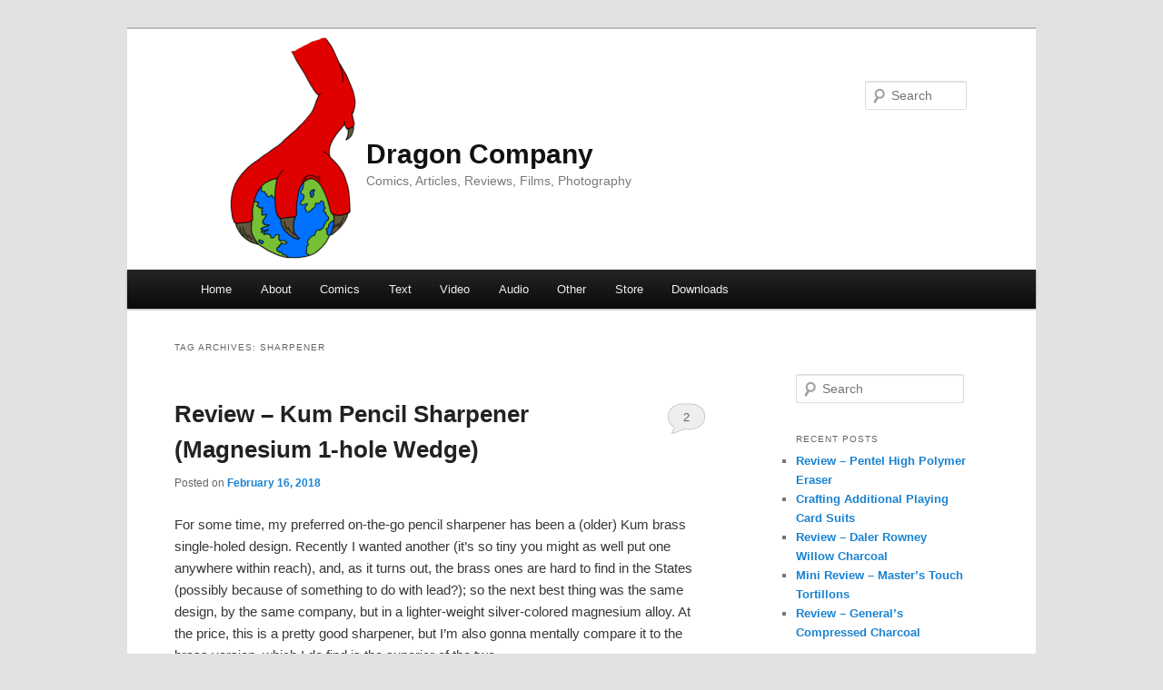

--- FILE ---
content_type: text/html; charset=UTF-8
request_url: http://www.dragoncompany.org/tag/sharpener/
body_size: 36143
content:
<!DOCTYPE html>
<!--[if IE 6]>
<html id="ie6" lang="en-US">
<![endif]-->
<!--[if IE 7]>
<html id="ie7" lang="en-US">
<![endif]-->
<!--[if IE 8]>
<html id="ie8" lang="en-US">
<![endif]-->
<!--[if !(IE 6) | !(IE 7) | !(IE 8)  ]><!-->
<html lang="en-US">
<!--<![endif]-->
<head>
<meta charset="UTF-8" />
<meta name="viewport" content="width=device-width" />
<title>sharpener | Dragon Company</title>
<link rel="profile" href="http://gmpg.org/xfn/11" />
<link rel="stylesheet" type="text/css" media="all" href="http://www.dragoncompany.org/wp-content/themes/dragonco/style.css" />
<link rel="pingback" href="http://www.dragoncompany.org/xmlrpc.php" />
<!--[if lt IE 9]>
<script src="http://www.dragoncompany.org/wp-content/themes/twentyeleven/js/html5.js" type="text/javascript"></script>
<![endif]-->
<link rel='dns-prefetch' href='//ajax.googleapis.com' />
<link rel='dns-prefetch' href='//s0.wp.com' />
<link rel='dns-prefetch' href='//s.w.org' />
<link rel="alternate" type="application/rss+xml" title="Dragon Company &raquo; Feed" href="http://www.dragoncompany.org/feed/" />
<link rel="alternate" type="application/rss+xml" title="Dragon Company &raquo; Comments Feed" href="http://www.dragoncompany.org/comments/feed/" />
<link rel="alternate" type="application/rss+xml" title="Dragon Company &raquo; sharpener Tag Feed" href="http://www.dragoncompany.org/tag/sharpener/feed/" />
		<script type="text/javascript">
			window._wpemojiSettings = {"baseUrl":"https:\/\/s.w.org\/images\/core\/emoji\/11\/72x72\/","ext":".png","svgUrl":"https:\/\/s.w.org\/images\/core\/emoji\/11\/svg\/","svgExt":".svg","source":{"concatemoji":"http:\/\/www.dragoncompany.org\/wp-includes\/js\/wp-emoji-release.min.js?ver=5.0.22"}};
			!function(e,a,t){var n,r,o,i=a.createElement("canvas"),p=i.getContext&&i.getContext("2d");function s(e,t){var a=String.fromCharCode;p.clearRect(0,0,i.width,i.height),p.fillText(a.apply(this,e),0,0);e=i.toDataURL();return p.clearRect(0,0,i.width,i.height),p.fillText(a.apply(this,t),0,0),e===i.toDataURL()}function c(e){var t=a.createElement("script");t.src=e,t.defer=t.type="text/javascript",a.getElementsByTagName("head")[0].appendChild(t)}for(o=Array("flag","emoji"),t.supports={everything:!0,everythingExceptFlag:!0},r=0;r<o.length;r++)t.supports[o[r]]=function(e){if(!p||!p.fillText)return!1;switch(p.textBaseline="top",p.font="600 32px Arial",e){case"flag":return s([55356,56826,55356,56819],[55356,56826,8203,55356,56819])?!1:!s([55356,57332,56128,56423,56128,56418,56128,56421,56128,56430,56128,56423,56128,56447],[55356,57332,8203,56128,56423,8203,56128,56418,8203,56128,56421,8203,56128,56430,8203,56128,56423,8203,56128,56447]);case"emoji":return!s([55358,56760,9792,65039],[55358,56760,8203,9792,65039])}return!1}(o[r]),t.supports.everything=t.supports.everything&&t.supports[o[r]],"flag"!==o[r]&&(t.supports.everythingExceptFlag=t.supports.everythingExceptFlag&&t.supports[o[r]]);t.supports.everythingExceptFlag=t.supports.everythingExceptFlag&&!t.supports.flag,t.DOMReady=!1,t.readyCallback=function(){t.DOMReady=!0},t.supports.everything||(n=function(){t.readyCallback()},a.addEventListener?(a.addEventListener("DOMContentLoaded",n,!1),e.addEventListener("load",n,!1)):(e.attachEvent("onload",n),a.attachEvent("onreadystatechange",function(){"complete"===a.readyState&&t.readyCallback()})),(n=t.source||{}).concatemoji?c(n.concatemoji):n.wpemoji&&n.twemoji&&(c(n.twemoji),c(n.wpemoji)))}(window,document,window._wpemojiSettings);
		</script>
		<style type="text/css">
img.wp-smiley,
img.emoji {
	display: inline !important;
	border: none !important;
	box-shadow: none !important;
	height: 1em !important;
	width: 1em !important;
	margin: 0 .07em !important;
	vertical-align: -0.1em !important;
	background: none !important;
	padding: 0 !important;
}
</style>
<link rel='stylesheet' id='wp-block-library-css'  href='http://www.dragoncompany.org/wp-includes/css/dist/block-library/style.min.css?ver=5.0.22' type='text/css' media='all' />
<link rel='stylesheet' id='wp-block-library-theme-css'  href='http://www.dragoncompany.org/wp-includes/css/dist/block-library/theme.min.css?ver=5.0.22' type='text/css' media='all' />
<link rel='stylesheet' id='twentyeleven-block-style-css'  href='http://www.dragoncompany.org/wp-content/themes/twentyeleven/blocks.css?ver=20181230' type='text/css' media='all' />
<!-- Inline jetpack_facebook_likebox -->
<style id='jetpack_facebook_likebox-inline-css' type='text/css'>
.widget_facebook_likebox {
	overflow: hidden;
}

</style>
<link rel='stylesheet' id='tablepress-default-css'  href='http://www.dragoncompany.org/wp-content/plugins/tablepress/css/default.min.css?ver=1.9.2' type='text/css' media='all' />
<link rel='stylesheet' id='jetpack_css-css'  href='http://www.dragoncompany.org/wp-content/plugins/jetpack/css/jetpack.css?ver=7.0.5' type='text/css' media='all' />
<link rel='https://api.w.org/' href='http://www.dragoncompany.org/wp-json/' />
<link rel="EditURI" type="application/rsd+xml" title="RSD" href="http://www.dragoncompany.org/xmlrpc.php?rsd" />
<link rel="wlwmanifest" type="application/wlwmanifest+xml" href="http://www.dragoncompany.org/wp-includes/wlwmanifest.xml" /> 
<meta name="generator" content="WordPress 5.0.22" />

<link rel='dns-prefetch' href='//widgets.wp.com'/>
<link rel='dns-prefetch' href='//s0.wp.com'/>
<link rel='dns-prefetch' href='//0.gravatar.com'/>
<link rel='dns-prefetch' href='//1.gravatar.com'/>
<link rel='dns-prefetch' href='//2.gravatar.com'/>
<link rel='dns-prefetch' href='//jetpack.wordpress.com'/>
<link rel='dns-prefetch' href='//s1.wp.com'/>
<link rel='dns-prefetch' href='//s2.wp.com'/>
<link rel='dns-prefetch' href='//public-api.wordpress.com'/>
<link rel='dns-prefetch' href='//i0.wp.com'/>
<link rel='dns-prefetch' href='//i1.wp.com'/>
<link rel='dns-prefetch' href='//i2.wp.com'/>
</head>

<body class="archive tag tag-sharpener tag-1325 wp-embed-responsive post-review-kum-pencil-sharpener-magnesium-1-hole-wedge single-author two-column right-sidebar">
<div id="page" class="hfeed">
	<header id="branding" role="banner">
			<hgroup>
				<h1 id="site-title"><span><a href="http://www.dragoncompany.org/" title="Dragon Company" rel="home">Dragon Company</a></span></h1>
				<h2 id="site-description">Comics, Articles, Reviews, Films, Photography</h2>
			</hgroup>

			
								<form method="get" id="searchform" action="http://www.dragoncompany.org/">
		<label for="s" class="assistive-text">Search</label>
		<input type="text" class="field" name="s" id="s" placeholder="Search" />
		<input type="submit" class="submit" name="submit" id="searchsubmit" value="Search" />
	</form>
			
			<nav id="access" role="navigation">
				<h3 class="assistive-text">Main menu</h3>
								<div class="skip-link"><a class="assistive-text" href="#content" title="Skip to primary content">Skip to primary content</a></div>
				<div class="skip-link"><a class="assistive-text" href="#secondary" title="Skip to secondary content">Skip to secondary content</a></div>
								<div class="menu-primary-menu-container"><ul id="menu-primary-menu" class="menu"><li id="menu-item-1342" class="menu-item menu-item-type-custom menu-item-object-custom menu-item-home menu-item-1342"><a href="http://www.dragoncompany.org/">Home</a></li>
<li id="menu-item-4161" class="menu-item menu-item-type-post_type menu-item-object-page menu-item-4161"><a href="http://www.dragoncompany.org/about/">About</a></li>
<li id="menu-item-1343" class="menu-item menu-item-type-post_type menu-item-object-page menu-item-has-children menu-item-1343"><a href="http://www.dragoncompany.org/comics/">Comics</a>
<ul class="sub-menu">
	<li id="menu-item-1347" class="menu-item menu-item-type-custom menu-item-object-custom menu-item-1347"><a href="/spiffy">Spiffy the Frog</a></li>
	<li id="menu-item-1345" class="menu-item menu-item-type-custom menu-item-object-custom menu-item-1345"><a href="/walking-the-roosters">Walking the Roosters</a></li>
	<li id="menu-item-1348" class="menu-item menu-item-type-custom menu-item-object-custom menu-item-1348"><a href="/alnl">All life, no lemons</a></li>
	<li id="menu-item-1346" class="menu-item menu-item-type-custom menu-item-object-custom menu-item-1346"><a href="/panzerkampfwagen">Panzerkampfwagen</a></li>
	<li id="menu-item-1349" class="menu-item menu-item-type-custom menu-item-object-custom menu-item-1349"><a href="/one-off-beat">One Off Beat</a></li>
	<li id="menu-item-1352" class="menu-item menu-item-type-custom menu-item-object-custom menu-item-1352"><a href="/stamped">Stamped</a></li>
	<li id="menu-item-12716" class="menu-item menu-item-type-custom menu-item-object-custom menu-item-12716"><a href="http://www.dragoncompany.org/weekly-feature/">Weekly Feature</a></li>
	<li id="menu-item-7843" class="menu-item menu-item-type-custom menu-item-object-custom menu-item-7843"><a href="http://www.dragoncompany.org/editorials">Editorial Cartoons</a></li>
	<li id="menu-item-1351" class="menu-item menu-item-type-custom menu-item-object-custom menu-item-1351"><a href="/stickies">Stickies</a></li>
	<li id="menu-item-5988" class="menu-item menu-item-type-custom menu-item-object-custom menu-item-5988"><a href="/mannenhitu">万年筆: The 10,000 Year Brush</a></li>
	<li id="menu-item-1344" class="menu-item menu-item-type-custom menu-item-object-custom menu-item-has-children menu-item-1344"><a href="/dice-comics">Dice Comics</a>
	<ul class="sub-menu">
		<li id="menu-item-3451" class="menu-item menu-item-type-custom menu-item-object-custom menu-item-3451"><a href="http://www.dragoncompany.org/dice-comics/">Dice Comics Story</a></li>
		<li id="menu-item-3450" class="menu-item menu-item-type-custom menu-item-object-custom menu-item-3450"><a href="http://www.dragoncompany.org/dice-comics-singles/">Dice Comics Singles</a></li>
	</ul>
</li>
	<li id="menu-item-1353" class="menu-item menu-item-type-custom menu-item-object-custom menu-item-1353"><a href="/tasteless">Tasteless</a></li>
	<li id="menu-item-1350" class="menu-item menu-item-type-custom menu-item-object-custom menu-item-1350"><a href="/loop-road">Loop Road</a></li>
</ul>
</li>
<li id="menu-item-7929" class="menu-item menu-item-type-post_type menu-item-object-page menu-item-has-children menu-item-7929"><a href="http://www.dragoncompany.org/text/">Text</a>
<ul class="sub-menu">
	<li id="menu-item-1354" class="menu-item menu-item-type-taxonomy menu-item-object-category menu-item-has-children menu-item-1354"><a href="http://www.dragoncompany.org/category/all/articles/">Articles</a>
	<ul class="sub-menu">
		<li id="menu-item-4444" class="menu-item menu-item-type-custom menu-item-object-custom menu-item-4444"><a href="http://www.dragoncompany.org/category/articles/humor-articles/">Humor</a></li>
		<li id="menu-item-4445" class="menu-item menu-item-type-custom menu-item-object-custom menu-item-4445"><a href="http://www.dragoncompany.org/category/articles/games-that-teach/">Games that Teach</a></li>
		<li id="menu-item-12859" class="menu-item menu-item-type-taxonomy menu-item-object-category menu-item-12859"><a href="http://www.dragoncompany.org/category/all/articles/board-game-examinations/lessons-from-board-games/">Lessons from Board Games</a></li>
		<li id="menu-item-1359" class="menu-item menu-item-type-taxonomy menu-item-object-category menu-item-1359"><a href="http://www.dragoncompany.org/category/all/so/">So&#8230;</a></li>
		<li id="menu-item-12861" class="menu-item menu-item-type-taxonomy menu-item-object-category menu-item-12861"><a href="http://www.dragoncompany.org/category/all/articles/edc/">EDC (everyday carry)</a></li>
	</ul>
</li>
	<li id="menu-item-12711" class="menu-item menu-item-type-taxonomy menu-item-object-category menu-item-12711"><a href="http://www.dragoncompany.org/category/all/blog-posts/">Blogs</a></li>
	<li id="menu-item-1357" class="menu-item menu-item-type-taxonomy menu-item-object-category menu-item-has-children menu-item-1357"><a href="http://www.dragoncompany.org/category/all/reviews/">Reviews</a>
	<ul class="sub-menu">
		<li id="menu-item-1358" class="menu-item menu-item-type-taxonomy menu-item-object-category menu-item-1358"><a href="http://www.dragoncompany.org/category/all/reviews/art-supplies/">Art Supplies</a></li>
		<li id="menu-item-12858" class="menu-item menu-item-type-taxonomy menu-item-object-category menu-item-12858"><a href="http://www.dragoncompany.org/category/all/reviews/books/">Books</a></li>
	</ul>
</li>
	<li id="menu-item-12710" class="menu-item menu-item-type-taxonomy menu-item-object-category menu-item-12710"><a href="http://www.dragoncompany.org/category/all/communication-box-2/">Communication Box</a></li>
</ul>
</li>
<li id="menu-item-1360" class="menu-item menu-item-type-taxonomy menu-item-object-category menu-item-has-children menu-item-1360"><a href="http://www.dragoncompany.org/category/all/video/">Video</a>
<ul class="sub-menu">
	<li id="menu-item-4420" class="menu-item menu-item-type-custom menu-item-object-custom menu-item-4420"><a href="http://www.dragoncompany.org/category/video/shorts/">Shorts</a></li>
	<li id="menu-item-4421" class="menu-item menu-item-type-custom menu-item-object-custom menu-item-4421"><a href="http://www.dragoncompany.org/category/video/vlogs-video/">Vlogs</a></li>
	<li id="menu-item-4422" class="menu-item menu-item-type-custom menu-item-object-custom menu-item-4422"><a href="http://www.dragoncompany.org/category/video/reviews-video/">Reviews</a></li>
</ul>
</li>
<li id="menu-item-7930" class="menu-item menu-item-type-post_type menu-item-object-page menu-item-has-children menu-item-7930"><a href="http://www.dragoncompany.org/audio/">Audio</a>
<ul class="sub-menu">
	<li id="menu-item-1356" class="menu-item menu-item-type-taxonomy menu-item-object-category menu-item-1356"><a href="http://www.dragoncompany.org/category/all/podcasts/">Podcasts</a></li>
	<li id="menu-item-1361" class="menu-item menu-item-type-custom menu-item-object-custom menu-item-1361"><a href="http://zombiepandas.dragoncompany.org">Music</a></li>
</ul>
</li>
<li id="menu-item-7931" class="menu-item menu-item-type-post_type menu-item-object-page menu-item-has-children menu-item-7931"><a href="http://www.dragoncompany.org/errata/">Other</a>
<ul class="sub-menu">
	<li id="menu-item-8121" class="menu-item menu-item-type-post_type menu-item-object-page menu-item-8121"><a href="http://www.dragoncompany.org/weekly-posting-schedule/">Weekly Posting Schedule</a></li>
	<li id="menu-item-4030" class="menu-item menu-item-type-post_type menu-item-object-page menu-item-4030"><a href="http://www.dragoncompany.org/errata/">Old – Links</a></li>
	<li id="menu-item-4159" class="menu-item menu-item-type-post_type menu-item-object-page menu-item-4159"><a href="http://www.dragoncompany.org/contact/">Contact</a></li>
	<li id="menu-item-4500" class="menu-item menu-item-type-post_type menu-item-object-page menu-item-4500"><a href="http://www.dragoncompany.org/affiliates/">Affiliates</a></li>
</ul>
</li>
<li id="menu-item-11921" class="menu-item menu-item-type-custom menu-item-object-custom menu-item-has-children menu-item-11921"><a href="https://dragonco.storenvy.com">Store</a>
<ul class="sub-menu">
	<li id="menu-item-13907" class="menu-item menu-item-type-custom menu-item-object-custom menu-item-13907"><a href="http://www.amazon.com/author/austintsmith">Amazon</a></li>
	<li id="menu-item-13906" class="menu-item menu-item-type-custom menu-item-object-custom menu-item-13906"><a href="https://dragonco.storenvy.com">Storenvy</a></li>
	<li id="menu-item-13950" class="menu-item menu-item-type-custom menu-item-object-custom menu-item-13950"><a href="https://www.patreon.com/dragonco">Patreon</a></li>
</ul>
</li>
<li id="menu-item-13152" class="menu-item menu-item-type-post_type menu-item-object-page menu-item-13152"><a href="http://www.dragoncompany.org/downloads/">Downloads</a></li>
</ul></div>			</nav><!-- #access -->
	</header><!-- #branding -->


	<div id="main">

		<section id="primary">
			<div id="content" role="main">

			
				<header class="page-header">
					<h1 class="page-title">
					Tag Archives: <span>sharpener</span>					</h1>

									</header>

				
								
					
	<article id="post-13951" class="post-13951 post type-post status-publish format-standard hentry category-art-supplies category-intermediate-supplies category-reviews category-tools-intermediate-supplies tag-review tag-art-supply tag-art-supply-critic tag-critic tag-kum tag-kum-pencil-sharpener tag-kum-sharpener tag-kum-single-hole-wedge-pencil-sharpener tag-magnesium-sharpener tag-pencil tag-pencil-sharpener tag-sharpener tag-single-hole tag-wedge tag-wedge-sharpener">
					<header class="entry-header">
						<h1 class="entry-title"><a href="http://www.dragoncompany.org/review-kum-pencil-sharpener-magnesium-1-hole-wedge/" title="Permalink to Review – Kum Pencil Sharpener (Magnesium 1-hole Wedge)" rel="bookmark">Review – Kum Pencil Sharpener (Magnesium 1-hole Wedge)</a></h1>
			
						<div class="entry-meta">
				<span class="sep">Posted on </span><a href="http://www.dragoncompany.org/review-kum-pencil-sharpener-magnesium-1-hole-wedge/" title="2:00 PM" rel="bookmark"><time class="entry-date" datetime="2018-02-16T14:00:33+00:00">February 16, 2018</time></a><span class="by-author"> <span class="sep"> by </span> <span class="author vcard"><a class="url fn n" href="http://www.dragoncompany.org/author/rapter7717/" title="View all posts by Dragon Co. (Austin Smith)" rel="author">Dragon Co. (Austin Smith)</a></span></span>			</div><!-- .entry-meta -->
			
						<div class="comments-link">
				<a href="http://www.dragoncompany.org/review-kum-pencil-sharpener-magnesium-1-hole-wedge/#comments">2</a>			</div>
					</header><!-- .entry-header -->

				<div class="entry-content">
			<p>For some time, my preferred on-the-go pencil sharpener has been a (older) Kum brass single-holed design. Recently I wanted another (it’s so tiny you might as well put one anywhere within reach), and, as it turns out, the brass ones are hard to find in the States (possibly because of something to do with lead?); so the next best thing was the same design, by the same company, but in a lighter-weight silver-colored magnesium alloy. At the price, this is a pretty good sharpener, but I’m also gonna mentally compare it to the brass version, which I do find is the superior of the two.</p>
<p><img class="alignnone size-medium wp-image-13955" src="https://i2.wp.com/www.dragoncompany.org/wp-content/uploads/2018/02/photo-1-60.jpg?resize=300%2C225" alt="" width="300" height="225" srcset="https://i2.wp.com/www.dragoncompany.org/wp-content/uploads/2018/02/photo-1-60.jpg?resize=300%2C225 300w, https://i2.wp.com/www.dragoncompany.org/wp-content/uploads/2018/02/photo-1-60.jpg?resize=768%2C576 768w, https://i2.wp.com/www.dragoncompany.org/wp-content/uploads/2018/02/photo-1-60.jpg?resize=667%2C500 667w, https://i2.wp.com/www.dragoncompany.org/wp-content/uploads/2018/02/photo-1-60.jpg?resize=400%2C300 400w, https://i2.wp.com/www.dragoncompany.org/wp-content/uploads/2018/02/photo-1-60.jpg?w=1168 1168w" sizes="(max-width: 300px) 100vw, 300px" data-recalc-dims="1" /></p>
<p>The design is a super-simple “wedge” shape; a box with a slanted top where the blade is screwed in. On either side, there are ribbed divots for you to grip when using, and besides that there aren’t a lot of “features” (no shaving containment for sure). The labeling is clear and there is a little bit of “decoration,” but the whole thing is pretty bare.</p>
<p><img class="alignnone size-medium wp-image-13954" src="https://i1.wp.com/www.dragoncompany.org/wp-content/uploads/2018/02/photo-2-59.jpg?resize=300%2C225" alt="" width="300" height="225" srcset="https://i1.wp.com/www.dragoncompany.org/wp-content/uploads/2018/02/photo-2-59.jpg?resize=300%2C225 300w, https://i1.wp.com/www.dragoncompany.org/wp-content/uploads/2018/02/photo-2-59.jpg?resize=768%2C576 768w, https://i1.wp.com/www.dragoncompany.org/wp-content/uploads/2018/02/photo-2-59.jpg?resize=667%2C500 667w, https://i1.wp.com/www.dragoncompany.org/wp-content/uploads/2018/02/photo-2-59.jpg?resize=400%2C300 400w, https://i1.wp.com/www.dragoncompany.org/wp-content/uploads/2018/02/photo-2-59.jpg?w=1168 1168w" sizes="(max-width: 300px) 100vw, 300px" data-recalc-dims="1" /><img class="alignnone size-medium wp-image-13956" src="https://i2.wp.com/www.dragoncompany.org/wp-content/uploads/2018/02/photo-4-49.jpg?resize=300%2C225" alt="" width="300" height="225" srcset="https://i2.wp.com/www.dragoncompany.org/wp-content/uploads/2018/02/photo-4-49.jpg?resize=300%2C225 300w, https://i2.wp.com/www.dragoncompany.org/wp-content/uploads/2018/02/photo-4-49.jpg?resize=768%2C576 768w, https://i2.wp.com/www.dragoncompany.org/wp-content/uploads/2018/02/photo-4-49.jpg?resize=667%2C500 667w, https://i2.wp.com/www.dragoncompany.org/wp-content/uploads/2018/02/photo-4-49.jpg?resize=400%2C300 400w, https://i2.wp.com/www.dragoncompany.org/wp-content/uploads/2018/02/photo-4-49.jpg?w=1168 1168w" sizes="(max-width: 300px) 100vw, 300px" data-recalc-dims="1" /></p>
<p>Sharpening is lovely: the contraption is as small as can be but still easy to hold, everything is machined well for precise angles and the blade is sharp, cutting through all the pencils I tried with ease. The points it produces are slightly shorter than I prefer, but that is a minor consideration: they are still well pointed and easy to use. Here I should note that the sharpener is very light, and feels almost flimsily in the hand. This doesn’t affect the function in any way, and the sharpener is indeed rock solid, but at about 4½ grams when compared to the brass’ 19 grams, it just feels feathery and unpleasant in my opinion. (The edges are also much sharper when compared to the brass version, but that might have to do with wear).</p>
<p><img class="alignnone size-medium wp-image-13953" src="https://i0.wp.com/www.dragoncompany.org/wp-content/uploads/2018/02/photo-1-61.jpg?resize=300%2C225" alt="" width="300" height="225" srcset="https://i0.wp.com/www.dragoncompany.org/wp-content/uploads/2018/02/photo-1-61.jpg?resize=300%2C225 300w, https://i0.wp.com/www.dragoncompany.org/wp-content/uploads/2018/02/photo-1-61.jpg?resize=768%2C576 768w, https://i0.wp.com/www.dragoncompany.org/wp-content/uploads/2018/02/photo-1-61.jpg?resize=667%2C500 667w, https://i0.wp.com/www.dragoncompany.org/wp-content/uploads/2018/02/photo-1-61.jpg?resize=400%2C300 400w, https://i0.wp.com/www.dragoncompany.org/wp-content/uploads/2018/02/photo-1-61.jpg?w=1168 1168w" sizes="(max-width: 300px) 100vw, 300px" data-recalc-dims="1" /><img class="alignnone size-medium wp-image-13952" src="https://i2.wp.com/www.dragoncompany.org/wp-content/uploads/2018/02/photo-2-60.jpg?resize=300%2C225" alt="" width="300" height="225" srcset="https://i2.wp.com/www.dragoncompany.org/wp-content/uploads/2018/02/photo-2-60.jpg?resize=300%2C225 300w, https://i2.wp.com/www.dragoncompany.org/wp-content/uploads/2018/02/photo-2-60.jpg?resize=768%2C576 768w, https://i2.wp.com/www.dragoncompany.org/wp-content/uploads/2018/02/photo-2-60.jpg?resize=667%2C500 667w, https://i2.wp.com/www.dragoncompany.org/wp-content/uploads/2018/02/photo-2-60.jpg?resize=400%2C300 400w, https://i2.wp.com/www.dragoncompany.org/wp-content/uploads/2018/02/photo-2-60.jpg?w=1168 1168w" sizes="(max-width: 300px) 100vw, 300px" data-recalc-dims="1" /></p>
<p>If you’re looking for an inexpensive, no-frills pencil sharpener that gets the job done well, I’d look into picking one of these little guys up. They are hardy, usable, and portable. In some cases they’re cheap enough to be “disposable” (I got mine for $2, which is half what I was seeing them go for online), but they have easily replaceable blades for a guaranteed lifetime of use (though, in some cases it seems like the blades cost more than the sharpeners). And, even though I think the brass version is superior, there certainly isn’t anything wrong with the newer magnesium one.</p>
					</div><!-- .entry-content -->
		
		<footer class="entry-meta">
												<span class="cat-links">
				<span class="entry-utility-prep entry-utility-prep-cat-links">Posted in</span> <a href="http://www.dragoncompany.org/category/all/reviews/art-supplies/" rel="category tag">Art Supplies</a>, <a href="http://www.dragoncompany.org/category/all/reviews/art-supplies/intermediate-supplies/" rel="category tag">Intermediate Supplies</a>, <a href="http://www.dragoncompany.org/category/all/reviews/" rel="category tag">Reviews</a>, <a href="http://www.dragoncompany.org/category/all/reviews/art-supplies/intermediate-supplies/tools-intermediate-supplies/" rel="category tag">Tools</a>			</span>
															<span class="sep"> | </span>
							<span class="tag-links">
				<span class="entry-utility-prep entry-utility-prep-tag-links">Tagged</span> <a href="http://www.dragoncompany.org/tag/review/" rel="tag">"review"</a>, <a href="http://www.dragoncompany.org/tag/art-supply/" rel="tag">art supply</a>, <a href="http://www.dragoncompany.org/tag/art-supply-critic/" rel="tag">art supply critic</a>, <a href="http://www.dragoncompany.org/tag/critic/" rel="tag">critic</a>, <a href="http://www.dragoncompany.org/tag/kum/" rel="tag">KUM</a>, <a href="http://www.dragoncompany.org/tag/kum-pencil-sharpener/" rel="tag">Kum pencil sharpener</a>, <a href="http://www.dragoncompany.org/tag/kum-sharpener/" rel="tag">kum sharpener</a>, <a href="http://www.dragoncompany.org/tag/kum-single-hole-wedge-pencil-sharpener/" rel="tag">kum single-hole wedge pencil sharpener</a>, <a href="http://www.dragoncompany.org/tag/magnesium-sharpener/" rel="tag">magnesium sharpener</a>, <a href="http://www.dragoncompany.org/tag/pencil/" rel="tag">pencil</a>, <a href="http://www.dragoncompany.org/tag/pencil-sharpener/" rel="tag">pencil sharpener</a>, <a href="http://www.dragoncompany.org/tag/sharpener/" rel="tag">sharpener</a>, <a href="http://www.dragoncompany.org/tag/single-hole/" rel="tag">single-hole</a>, <a href="http://www.dragoncompany.org/tag/wedge/" rel="tag">wedge</a>, <a href="http://www.dragoncompany.org/tag/wedge-sharpener/" rel="tag">wedge sharpener</a>			</span>
						
									<span class="sep"> | </span>
						<span class="comments-link"><a href="http://www.dragoncompany.org/review-kum-pencil-sharpener-magnesium-1-hole-wedge/#comments"><b>2</b> Replies</a></span>
			
					</footer><!-- .entry-meta -->
	</article><!-- #post-13951 -->

				
					
	<article id="post-13668" class="post-13668 post type-post status-publish format-standard hentry category-art-supplies category-beginner-supplies category-consumables category-reviews category-utensils-beginner-supplies tag-review tag-120-box tag-120-colors tag-120-count tag-120-crayon-box tag-120-crayons tag-30-colors tag-30-crayons tag-30-more tag-9387 tag-4-parts tag-all-colors tag-almond tag-apricot tag-aquamarine tag-art-supplies-2 tag-art-supply tag-art-supply-critic tag-atomic-tangerine tag-banana-mania tag-bittersweet tag-black tag-blue tag-blue-bell tag-blue-green tag-blue-violet tag-blush tag-box tag-brick-red tag-brown tag-cadet-blue tag-canary tag-carnation-pink tag-carribbean-green tag-cerise tag-cerulean tag-color tag-colors tag-copper tag-cornflower tag-cotton-candy tag-coverage tag-crayola tag-crayola-crayons tag-crayon tag-crayon-sharpener tag-crayons tag-critic tag-denim tag-egg-plant tag-fuchsia tag-gold tag-goldenrod tag-good tag-green tag-greens tag-grey tag-hot-magenta tag-huge-box tag-inchworm tag-indigo tag-jazzberry-jam tag-lage-box tag-laser-lemon tag-lavender tag-lime tag-magenta tag-manatee tag-mango-tango tag-many-color tag-maroon tag-mauvelous tag-melon tag-midnight-blue tag-navy-blue tag-neon-carrot tag-neons tag-orange tag-oranges tag-orchid tag-outer-space tag-outrageous-orange tag-pacific-blue tag-part tag-part-1 tag-part-2 tag-peach tag-periwinkle tag-piggy-pink tag-pink-famingo tag-pink-sherbert tag-pinks tag-plum tag-purple tag-purple-heart tag-purple-mountains-majesty tag-purple-pizzaz tag-purples tag-radical-red tag-razzle-dazzle-rose tag-razzmatazz tag-red tag-red-orange tag-red-violet tag-reds tag-review-crayola-120-crayon-box-set tag-robins-egg-blue tag-royal-purple tag-salmon tag-scarlet tag-school-supplies tag-school-supply tag-screamin-green tag-sea-green tag-sepia tag-shadow tag-sharpener tag-shocking-pink tag-silver tag-sky-blue tag-tan tag-tickle-me-pin tag-tropical-rain-forest tag-truquoise-blue tag-violet tag-violet-red tag-vived-violet tag-wax tag-wax-crayons tag-white tag-wild-berry-yonder tag-wild-strawberry tag-wild-watermelon tag-wisteria tag-yellow tag-yellows">
					<header class="entry-header">
						<h1 class="entry-title"><a href="http://www.dragoncompany.org/review-crayola-crayons-120-crayon-box-compendium/" title="Permalink to Review &#8211; Crayola Crayons (120 Crayon Box &#8211; Compendium)" rel="bookmark">Review &#8211; Crayola Crayons (120 Crayon Box &#8211; Compendium)</a></h1>
			
						<div class="entry-meta">
				<span class="sep">Posted on </span><a href="http://www.dragoncompany.org/review-crayola-crayons-120-crayon-box-compendium/" title="2:22 PM" rel="bookmark"><time class="entry-date" datetime="2017-08-16T14:22:57+00:00">August 16, 2017</time></a><span class="by-author"> <span class="sep"> by </span> <span class="author vcard"><a class="url fn n" href="http://www.dragoncompany.org/author/rapter7717/" title="View all posts by Dragon Co. (Austin Smith)" rel="author">Dragon Co. (Austin Smith)</a></span></span>			</div><!-- .entry-meta -->
			
						<div class="comments-link">
				<a href="http://www.dragoncompany.org/review-crayola-crayons-120-crayon-box-compendium/#respond"><span class="leave-reply">Reply</span></a>			</div>
					</header><!-- .entry-header -->

				<div class="entry-content">
			<p>(Note, this is a compendium of a 4-part review, the transitions have been omitted to save space and preserve flow, all critical information has been preserved.)</p>
<p><img class="alignnone size-medium wp-image-13662" src="https://i0.wp.com/www.dragoncompany.org/wp-content/uploads/2017/08/photo-1-42.jpg?resize=300%2C225" alt="" width="300" height="225" srcset="https://i0.wp.com/www.dragoncompany.org/wp-content/uploads/2017/08/photo-1-42.jpg?resize=300%2C225 300w, https://i0.wp.com/www.dragoncompany.org/wp-content/uploads/2017/08/photo-1-42.jpg?resize=768%2C576 768w, https://i0.wp.com/www.dragoncompany.org/wp-content/uploads/2017/08/photo-1-42.jpg?resize=667%2C500 667w, https://i0.wp.com/www.dragoncompany.org/wp-content/uploads/2017/08/photo-1-42.jpg?resize=400%2C300 400w, https://i0.wp.com/www.dragoncompany.org/wp-content/uploads/2017/08/photo-1-42.jpg?w=1168 1168w" sizes="(max-width: 300px) 100vw, 300px" data-recalc-dims="1" /></p>
<p>When it comes to crayons there is one brand that immediately comes to everyone’s mind (right before “and Roseart? Is that their name?”): Crayola. They’ve been making crayons for more than a century, and seem to really know what they’re doing. Their products are pretty close to ideal for school use, and can be used, in good hands, to even make fine quality art.</p>
<p><img class="alignnone size-medium wp-image-13659" src="https://i0.wp.com/www.dragoncompany.org/wp-content/uploads/2017/08/photo-2-40.jpg?resize=300%2C225" alt="" width="300" height="225" srcset="https://i0.wp.com/www.dragoncompany.org/wp-content/uploads/2017/08/photo-2-40.jpg?resize=300%2C225 300w, https://i0.wp.com/www.dragoncompany.org/wp-content/uploads/2017/08/photo-2-40.jpg?resize=768%2C576 768w, https://i0.wp.com/www.dragoncompany.org/wp-content/uploads/2017/08/photo-2-40.jpg?resize=667%2C500 667w, https://i0.wp.com/www.dragoncompany.org/wp-content/uploads/2017/08/photo-2-40.jpg?resize=400%2C300 400w, https://i0.wp.com/www.dragoncompany.org/wp-content/uploads/2017/08/photo-2-40.jpg?w=1168 1168w" sizes="(max-width: 300px) 100vw, 300px" data-recalc-dims="1" /><img class="alignnone size-medium wp-image-13661" src="https://i2.wp.com/www.dragoncompany.org/wp-content/uploads/2017/08/photo-3-38.jpg?resize=300%2C225" alt="" width="300" height="225" srcset="https://i2.wp.com/www.dragoncompany.org/wp-content/uploads/2017/08/photo-3-38.jpg?resize=300%2C225 300w, https://i2.wp.com/www.dragoncompany.org/wp-content/uploads/2017/08/photo-3-38.jpg?resize=768%2C576 768w, https://i2.wp.com/www.dragoncompany.org/wp-content/uploads/2017/08/photo-3-38.jpg?resize=667%2C500 667w, https://i2.wp.com/www.dragoncompany.org/wp-content/uploads/2017/08/photo-3-38.jpg?resize=400%2C300 400w, https://i2.wp.com/www.dragoncompany.org/wp-content/uploads/2017/08/photo-3-38.jpg?w=1168 1168w" sizes="(max-width: 300px) 100vw, 300px" data-recalc-dims="1" /></p>
<p>They’re simple and sturdy, with just a traditional paper wrapper that is almost instantly recognizable to anyone who was raised in the United States. They’re harder to make a mess with than markers and easier to use than colored pencils. Still, they don’t lend themselves well to more advanced techniques, like any type of blending really. But to solve that, Crayola has a (relatively inexpensive) box of their 120 “standard” colors (excluding metallic, sparkling, and retired colors) available to give you as many different shades as you need. I roughly organized this set and split it into 4 parts of 30 crayons each (now combined), where I will go through and evaluate each color (with the included sharpener) and whether or not getting the 120 is really that much better and the 64 or 96.</p>
<p><img class="alignnone size-medium wp-image-13657" src="https://i2.wp.com/www.dragoncompany.org/wp-content/uploads/2017/08/Crayola-120-page-1.png?resize=231%2C300" alt="" width="231" height="300" srcset="https://i2.wp.com/www.dragoncompany.org/wp-content/uploads/2017/08/Crayola-120-page-1.png?resize=231%2C300 231w, https://i2.wp.com/www.dragoncompany.org/wp-content/uploads/2017/08/Crayola-120-page-1.png?resize=768%2C997 768w, https://i2.wp.com/www.dragoncompany.org/wp-content/uploads/2017/08/Crayola-120-page-1.png?resize=385%2C500 385w, https://i2.wp.com/www.dragoncompany.org/wp-content/uploads/2017/08/Crayola-120-page-1.png?resize=300%2C389 300w, https://i2.wp.com/www.dragoncompany.org/wp-content/uploads/2017/08/Crayola-120-page-1.png?w=1168 1168w, https://i2.wp.com/www.dragoncompany.org/wp-content/uploads/2017/08/Crayola-120-page-1.png?w=1752 1752w" sizes="(max-width: 231px) 100vw, 231px" data-recalc-dims="1" /></p>
<p><strong>White</strong> – White is white, and on white paper, virtually invisible. There isn’t much of an off-white look either; it really does look like white paper on another color. It’s probably everyone’s least used crayon, but it’s good for highlighting, and covering an entire page without being able to see what your doing.</p>
<p><strong>Piggy Pink </strong>– And very quickly we get to one I’m not really a fan of. Piggy Pink is a next-to-impossible-to-see color that, based on all of my observations, might actually be a pink hue. Maybe it’s for highlighting, but how often do you see that with crayons? I think it’s close to useless.</p>
<p><strong>Salmon </strong>– Next up is a Salmon, which does look like the fish, though darker. Like most of the pinks it doesn’t cover well and is quite pale, but its still a pleasant color that could find a variety of uses.</p>
<p><strong>Shocking Pink </strong>– Shocking pink is one of those fluorescent colors. It is easily the brightest pink and since the set has no “hot pink” it is a suitable replacement. It’s good for coloring 80’s clothing and aliens, but I suspect some could find more creative uses for it.</p>
<p><strong>Radical Red </strong>– The name of this one is a bit of a swap, I think. It’s not really a red, much more of a pink (even with pink being weird as far as the light our eyes see and everything). I would best describe it as a darker, and more subdued, version of hot pink. Think the 90’s version of Shocking Pink up there, with much the same uses.</p>
<p><strong>Wild Watermelon </strong>– Wild watermelon is quite an apt name for this one: it does look like a ripe (perhaps a bit overly so) watermelon. It’s a bright spring or flower color that unfortunately doesn’t cover well and has limited use.</p>
<p><strong>Razzle Dazzle Rose </strong>– A color very similar to shocking pink, but with slightly different coverage properties (less even, but darker in spots). It is a bit darker and does give off a hint of the classic rose color, but it isn’t very spectacular.</p>
<p><strong>Carnation Pink </strong>– This pink does resemble a carnation, but of course flowers range hugely in colors. It is a good flower color and covers well, but it’s too light to have many other applications.</p>
<p><strong>Pink Flamingo </strong>– Despite the name being slightly misleading (it doesn’t really look like a flamingo, it’s quite a bit darker) this is one of my favorite pinks. It has a nice easy-to-see color, that covers alright, and has a versatile (for pink) range, from flowers, to berries, and even flamingo shading.</p>
<p><strong>Tickle Me Pink </strong>– Lacking any knowledge about what color “Tickle Me” is I will say that this pink is a very similar one to the Pink Flamingo, it covers better and is a more “blueish” color. Filling many of the same roles, but being just a hint different.</p>
<p><strong>Cotton Candy </strong>– Cotton Candy is one of the last “It is really hard to see this” colors we’ll have for a while (until lavender, and then not until yellows) but by virtue of it being one of those I am not a fan. It does cover surprisingly well, but it isn’t the color of cotton candy (at least what I’ve eaten) nor much else.</p>
<p><strong>Mauvelous </strong>– Mauvelous is a wonderful pun and a nice-looking color. It isn’t the best covering one, but it is a light, purple-ish pink that is nice too look at. The one problem though is that the color isn’t mauve. It might be in the same realm (as in purple) but it wouldn’t have nearly the same uses.</p>
<p><strong>Scarlet </strong>– Scarlet has always been one of my favorite colors. It’s a nice very bright red that looks good in highlighting, flowers, and anything that is generally a red color. It doesn’t cover as well as some of the other colors unfortunately. But it does draw the eyes while not being too overbearing.</p>
<p><strong>Brick Red </strong>– Another apt name, this color is very much like a new brick wall with perhaps a dash of purple. It works for brick, obviously, and some older red items, like old fire hydrants and the like. Like most reds it’s all right in coverage, but lets the white show through here and there.</p>
<p><strong>Razzmatazz </strong>– If I had to tell you what a Razzmatazz was, I wouldn’t be able to. I might guess that it would be a similar color to a raspberry, which this color is. It is also very much unlike Razzle Dazzle Pink, being a fairly dark pink/purple-y red that covers well enough. It’s good for berries and flowers and such, but I couldn’t pick it out in a lineup.</p>
<p><strong>Red </strong>– A classic color there really isn’t much to say about. With coverage being much smoother than all of the pinks or pink-likes, and a pigment suitable for fire trucks, or apples it is an indespenable one.</p>
<p><strong>Pink Sherbert </strong>– An interesting spelling choice on this one, but an apt description. This color would be very usable for frozen fruity treats. It is darker and covers better than most of the pinks and is quite soothing and cool looking.</p>
<p><strong>Wild Strawberry</strong> – Wild Strawberry does look like a wild berry, but I’m not sure a strawberry would be the one I’d pick. It is a bit more purple/blue than most strawberries I’ve seen, but perhaps that’s just because I haven’t seen them in the wild. It is a nice raspberry or grape color as well, but like most reds it lacks good coverage.</p>
<p><strong>Violet Red </strong>– This color is very hard to differentiate from the previous wild strawberry. It’s a little lighter, and a little more purple, but it has much the same use and properties.</p>
<p><strong>Maroon </strong>– Maroon is one of my favorite colors in general, but it is generally a redish-brown-purple. And this version is distinctly less brown than is typical. I’d almost call Brick Red a more standard maroon color. It’s still a very nice, deep, satisfying color here, that gives the best coverage out of any of the reds. Unfortunately its uses are limited to shading, bruises, some clothing, and Texas A&amp;M paraphernalia.</p>
<p><strong>Cerise </strong>– Another color I am mostly unfamiliar with, but the name is quite accurate here. A purplish red, cerise doesn’t have many uses, save berries again. But it is a pleasant, lighter color that covers decently when applied.</p>
<p><strong>Jazzberry Jam </strong>– Crayola seem to really like adding “z’s” to their color names, a theme that another color will follow before we’re through this first part. Jazzberry Jam is a lighter purplish-red and is indeed like many types of jams, jellies and berries. It’s got good coverage and is nice on the eyes.</p>
<p><strong>Blush </strong>– Another good color name, Blush is exactly what I would have expected this color to be, or at least one of the variations. It’s a medium tone red-purple that covers very well and could be used as an actual blush color, unfortunately, despite it being nice looking, there isn’t much else to do with it.</p>
<p><strong>Lavender </strong>– A fairly accurate representation of the flower, lavender is a light purple that is one of the more difficult crayons to see, and doesn’t cover very well, but is also one of the most interesting to look at. Not much to use it for, though.</p>
<p><strong>Hot Magenta </strong>– This color is very similar to Razzle Dazzle Rose, with a dash more purple and some of the “atomic” glow taken out. I’m not a fan, and it doesn’t cover well, but it is seeable and not too hard on the eyes.</p>
<p><strong>Purple Pizzazz </strong>– The final of the various “azz” colors, Purple Pizzazz is pretty unspectacular. It’s a light purple suitable for light purple things that covers all right. It’ll get use as an in-between color, but I can’t see reaching for it that often.</p>
<p><strong>Magenta </strong>– Taking time off from Blues Clues magenta makes a good showing here. It covers well, looks very much like magenta, and because of that is nice too look at. Other than again flowers, berries, and the character, I’m not sure where it would be used, though.</p>
<p><strong>Fuchsia </strong>– The hardest to spell color is also one of the hardest for people to pin down what exactly makes it (like chartreuse). Fortunately to that end it is a flower, and this color isn’t quite like the examples of the flower I’ve seen. But it would still work for other flowers and has good properties.</p>
<p><strong>Red Violet </strong>– Another good color name, it is basically purple with a bit more red mixed in. Getting into these true purples though, means fewer and fewer uses, but better coverage, which this one has.</p>
<p><strong>Egg Plant </strong>– And finally for this first part one of my (and certainly my mother’s) favorite colors (really just because it’s a goofy name) eggplant looks a lot like an eggplant. And it covers well enough that if you wanted to color an eggplant or shade some other purple color it would work perfectly.</p>
<p><strong>Plum </strong>– Plum is a nice, deep purple that evokes the fruit to an extent. It is a bit less red than the plums I’ve typically seen, and it isn’t as dark as others, but it is a recognizable version, suitable for royal robes and flowers, that covers quite nicely.</p>
<p><strong>Vivid Violet </strong>– I’m not sure what makes this violet any more “vivid” than the others, but it is a nice, decent covering color, that is very similar to “plum” and has a similar enough use range to even be used as a highlighting color.</p>
<p><strong>Violet (Purple) </strong>– It seems strange to me to have two names for this color and only this color, but it is a classic. It covers decently and is the classic purple color, suitable for most purple applications (not skin, as I learned when I was in kindergarten).</p>
<p><strong>Orchid </strong>– As a type of flower that has many color variations, I would say that at least this color is similar to parts of various orchid flowers. It is a redish-blue-purple, if that makes sense. It’s lighter than other purples, but with streaks of blue seeming to come through and making the whole thing a cool, nice color suitable for use in most flowers.</p>
<p><strong>Wisteria </strong>– Much more on the nose, wisteria does capture a much better picture of the flower it is emulating, as well as crayon could do. The color is a gentle light purple with visible streaks of blue running though it. It captures almost perfectly the look of many wisteria flowers, but unfortunately, even though it covers well, it wouldn’t be used for much else.</p>
<p><strong>Purple Mountains Majesty </strong>– This crayon color may win my award for least favorite name. I have no idea what “purple mountains majesty” even is really, or how it would be represented in color form. I guess this would be it, and it is a pale, lilac-esque purple with alright coverage. I couldn’t think of an real uses beyond flowers, even mountains in the distance are typically different purple shades, but this could work.</p>
<p><strong>Blue Violet </strong>– Is essentially a bluer version of red violet, or, I suppose more accurately, a bluer version of the regular violet color. It very much feels like the color with more blue added, making it darker and cooler. It’s fine at covering but has what appear to be streaks of darker and lighter color running though it, making it a very interesting color to look at, but not one with many uses.</p>
<p><strong>Purple Heart </strong>– Doesn’t particularly look like the badge. But it is a nice dark-ish purple color. It’s quite on the blue side, making it very pleasant to look at but, like many, difficult to find a place to use. It also covers about as well as most other purples.</p>
<p><strong>Royal Purple </strong>– The last true purple on the list, Royal Purple doesn’t disappoint. It’s a nice, deep, fairly well-covering purple, that I would take over the standard violet most any day. Sadly, its uses might be regulated to the adornment of Kings and Queens.</p>
<p><strong>Outer Space </strong>– An interesting and close to-apt-color name. “Outer Space” is really a dark blue, a little darker and blacker than Prussian Blue. It has a black and purple space-like quality to it, and it covers well enough to be a good night sky. Most other uses would simply be a Prussian replacement.</p>
<p><strong>Midnight Blue </strong>– I’m not quite sure, but I think this would have been a more apt name for “outer space”. As it stands, it is a nice blue, and a dark one, but it isn’t very dark, and certainly not a midnight-y color. I do like it, it covers pretty well and it looks like a nice denim color (a color that will be coming up soon) and it would have a wide variety of uses since it is so close to the color of jeans.</p>
<p><strong>Navy Blue</strong> – I’ve seen better navy blues than this one, but it is pretty apt. It’s a darker, but less saturated blue. It doesn’t quite evoke the standard navy “deep sea” color, but it does a pretty good job for a crayon. It covers sporadically and seems to have stripes of lighter and darker color. Still it would make a good color for jeans, flowers, and water from pools to oceans.</p>
<p><strong>Indigo </strong>– This color looks quite strange. In comparison to the other colors here this one seems to jump off of the page; it’s almost watercolor-like. It is a very smooth, well, indigo color, but it tends to have spots where the crayon stopped moving. It covers well, and is quite dark, lending it to lots of uses from flowers to bodies of water.</p>
<p><strong>Denim </strong>– Denim is a very good name for this color. It looks like a pair of raw, unworn denim jeans. It covers well, and has a similar paint-like effect to “indigo”. It is not only perfect for jeans, but it could also easily match the basic dark blue color that many vehicles come in.</p>
<p><strong>Blue </strong>– Another classic color, the blue here is pretty standard, though I suppose that’s to be expected from the color that basically set what ‘blue’ is for the world of elementary school. The color is nice, middle-of-the-road, and it covers well enough (though probably the worst out of the blues). It works well for anything from shirts to oceans to cartoon dogs.</p>
<p><strong>Cerulean </strong>– Cerulean is one of the few colors that isn’t named after anything in particular (not even a town in Pokemon). Here it is depiceted as a thick, light blue, like the color of a Caribbean sea (or those pictures of clear freshwater lakes). It covers very well and is a great color to use in a situation where you want the blue to “pop” off the page.</p>
<p><strong>Blue Bell</strong> – I’m not sure if this really qualifies as an ice cream color, but I’d like to think it is. Blue Bell is a nice, gentle, well-covering blue with a hint of a darker purple. It’s a good color for skies, clouds, mountain ranges, and foaming water.</p>
<p><strong>Cornflower </strong>– I don’t think this color replicates its namesake as well as it could, but the radiance flowers display is hard to replicate. This is a light, well-covering blue that leans to the white side of things, making it good for skies, clouds, and of course, cornflowers.</p>
<p><strong>Blue Green </strong>– A fitting, name, if not the best descriptor, “Blue Green” is a slightly greenish blue, as opposed to a bluish green suggested by the name. It’s a nice sea and tropical color, the kind that many summer items are made of. It covers decently but is a bit splotchy.</p>
<p><strong>Pacific Blue </strong>– Having recently visited the Pacific Ocean, I can say that this is not the color I saw there. But the color of the ocean changes by the season, and this color fits the bill. It covers well enough, with only small granules of white space. And its darkish/slightly stormy look makes it perfect for oceans both in the summer and fall, as well as the stormy sky.</p>
<p><strong>Manatee </strong>– The best way to describe this color is grey, with a blue tinge. It does resemble the skin of the animal, but not too a tee. It covers quite well, and is a fairly unintrusive hue. It can easily find a use for animals such as rhinos, elephants, and of course manatees; as well as sidewalk and swimming pool pavement.</p>
<p><strong>Cadet Blue </strong>– Besides reminding me of a Modest Mouse song, “cadet blue” is a good color. It is quite grey, but not as grey as the previous manatee. It’s got a little more blue in it that shines though just enough. It covers very well, but has a bit of a splotchy-fibrous look to it. It would work great for a cadet’s uniform, faded jeans, or sea creatures.</p>
<p><strong>Turquoise Blue </strong>– I don’t know why Crayola took their opportunity to create a turquoise and made it “turquoise blue”. It seems a bit of a waste, but it does look like a bluer, lighter version of the stone. It covers well, but it isn’t that spectacular. It would work for coloring turquoise-like stones, jade-like stones, greenish bodies of water, and clothing.</p>
<p><strong>Sky Blue </strong>– Another very good color name, this blue is indeed a very close approximation of the color of the sky (or at least what color it looks like it is). It’s pretty much the stereotypical light blue color people think of as sky blue (very similar to Crayola’s other sky blue in pencil form). It covers well enough (and the non-covered areas blend in easily since it’s so light) and it would work well to color water in dishes, fighter jets, babies’ clothes, and of course the sky.</p>
<p><strong>Wild Berry Yonder </strong>– An interesting take on a color name “wild berry over there” is only slightly better than “purple mountains majesty” in being a bad name. And I wouldn’t imagine the color this name represented being blue, but it is. A muddy sky blue as I would call it, it is a blue that has had grey rather than pure white mixed in. It does cover decently and would work for coloring dirty jeans, muddy water, or a dusty sky.</p>
<p><strong>Periwinkle </strong>– Another one of those flower colors that because of the varying nature of flowers is unable to be 100% accurate, “periwinkle” is also a standard color, which the crayon does not deviate from. It’s a light blue with a touch of purple and yellow (which doesn’t really make sense but sure). It doesn’t cover as well as other blues but it works, and it’s a good ice, cloud, clothing, or flower color.</p>
<p><strong>Aquamarine </strong>– Another nice blue color that covers very well. “Aquamarine” is a slightly green blue that looks like a warm tropical ocean or lake. It’s light and smooth in texture, giving it a pleasant look. It’s another fun summer color but unfortunately it doesn’t have many uses.</p>
<p><strong>Robin’s Egg Blue </strong>– Looking like a slightly darker shade of the last color, this one is indeed very similar to the eggs of a robin (again, allowing for natural variation). It’s another well-covering, very pleasant looking, somewhat useless color. It is vibrant and wants to jump off the page, but it also looks more oily, like a pastel if that’s what you want.</p>
<p><strong>Sea Green </strong>– While it might look like some sea, “sea green” does not represent a sea I would want to go near. This bluish green (or greenish blue, it’s kinda blurring the line) covers pretty good, but is lighter and harder to see (no pun intended). It works well for underwater foliage, plants in direct sunlight, and limes.</p>
<p><strong>Caribbean Green </strong>– A similar motif, but not quite the same style, “Caribbean green” is slightly more blue than “sea green”, looking like a slightly greener and darker “aquamarine”. It’s a good water color, but its coverage isn’t as much as some of the others in this set. It would work well for underwater plants and tropical bodies of water.</p>
<p><strong>Jungle Green </strong>– Starting off, “jungle green” is what I can only describe as a “wet” green color. It’s not really blue-ish, but it just seems damp. The coverage is good, as most of the greens will turn out to be, but I’m just not sure how useful it would be for anything other than those weird sea-green shorts.</p>
<p><strong>Pine Green </strong>– A theme with this first section of greens is going to be my wonder at why they were named that, and this continues the trend. While it is the color of some evergreens, I wouldn’t say this slightly-blue dark green represents pines. It covers kinda splotchy, but does make a good forest tree color, especially in the winter.</p>
<p><strong>Jungle Green (Shamrock) </strong>– Now here’s going to be a little problem in this review; there is supposed to be another color called “shamrock” here, but instead I received a second “jungle green”. I do understand that this sort of thing is bound to happen, but I am a little disappointed and I hope it isn’t a common occurrence.</p>
<p><strong>Asparagus </strong>– An unpleasant, yucky looking green that does indeed resemble some shades of asparagus (though not any I would be eating). It covers well enough and has much more shading ability than the majority of other colors in the set. Unfortunately its uses are quite limited and not on the nice side: like swamp yuck or vomit.</p>
<p><strong>Tropical Rain Forest </strong>– Looking a little too blue for its namesake, Tropical Rain Forest is a deep aqua color. It covers fine and is a nice shading… well… shade. In tandem with other colors it works very well but little vegetation or really anything is around that will use it as a primary color.</p>
<p><strong>Mountain Meadow </strong>– An oddly specific name for a rather plain looking green. Mountain Meadow is a slightly lighter and bluer color than regular “green”. It covers well in the normal range and has pretty standard green applications, though there aren’t any specific applications I can think of. It is a pleasant looking addition that adds some nice variation in shades (tints).</p>
<p><strong>Forest Green </strong>– A color name that, along with “hunter green”, always confused me. This vaguely evergreen or dying-plant color covers poorly for a green and shades a little more than usual. While it isn’t a color that would be unused in the forest, it isn’t a usual main one and would be most at home coloring evergreens or parts of hunter’s vests.</p>
<p><strong>Green </strong>– One of the standard 8 Crayola colors, Green is a very recognizable color with good properties. It’s nicely situated near the middle of the green spectrum and is suitable for all one’s foliage needs as well as for almost anything “green” made by humans. It covers quite well but has more pronounced darker spots than other colors in the area.</p>
<p><strong>Fern </strong>– Vaguely fern-like, this pale green does a decent job of covering and highlights or lighter spots on plants. If I had been consulted I would’ve called it more of a “mint” myself, or “green army from Risk”.</p>
<p><strong>Olive Green </strong>– Quite olive-colored (the green kind at least), and not really similar to military uniforms, I feel like Olive Green has a bit of a singular purpose. It isn’t the best at coverage and other than green-olives and pickles it looks a bit yucky.</p>
<p><strong>Granny Smith Apple </strong>– Slightly darker in my experience than its namesake, Granny Smith Apple does resemble the famous apple skin and is a nice color to use in other plants or un-ripe fruits. It doesn’t provide the greatest coverage (being rather stipple-y) and will likely need a “support” color.</p>
<p><strong>Screamin’ Green </strong>– And interesting name for a poor color, this neon lime green is an eyesore and not too great at coverage. Its uses would be limited to coloring neon signs, what one would write on black paper to make it “radical”, and perhaps radioactive waste. But I guess that’s more from a realistic perspective. Kids do like their neon.</p>
<p><strong>Yellow Green </strong>– Much more green than yellow, Yellow Green is a light vomit-esque green color that covers decently but isn’t that pleasant to look at, though in the right light it could be the color of unripe fruit or changing leaves.</p>
<p><strong>Electric Lime </strong>– The other neon green, Electric Lime is almost invisible on the paper and has very poor coverage. This is one where darker paper would be necessary and also the only use I could find for such a color.</p>
<p><strong>Inchworm </strong>– Similar to Inchworms from children’s books, but not those from real life, this color covers well but has a bit of shading to go along with it. It could be used as a green highlight, for changing fruit or leaf colors, or, less pleasantly, for swamp muck in summer.</p>
<p><strong>Spring Green </strong>– Another nearly invisible color that is much easier on the eyes. It is a vaguely green yellow that I could also call “autumn green” as it looks like grasses as they yellow in the fall or come back in the early spring. When colored in, it covers fine enough but has the consistency of grass and the green and yellow separate a bit.</p>
<p><strong>Green yellow </strong>– An aptly named green-tinged yellow; Green Yellow is quite light and hard to see. It covers fairly well but with subtle shading that is hard to see at first. It is a good green highlight color, a likeness for grass turning yellow in the fall, and the color of some pears or apples.</p>
<p><strong>Canary </strong>– A very muted yellow that is probably the hardest color to see in this section. I wouldn’t say it’s very good at imitating its namesake, but it does cover decently. I would still have a hard time trying to find a place to use it.</p>
<p><strong>Almond </strong>– Not a dead ringer for either of the colors I associate with the nut, this Almond color much more resembles the off-white inside than the brown outside. In the end, though, I’d probably call it a very white yellow, perhaps an “eggshell”. The consistency (and thus the coverage) is very smooth and the uses are very interesting: cream, or eggshells, or sun-bleached something (paper?), but it’s subtle enough that it likely won’t be used to its full potential.</p>
<p><strong>Yellow </strong>– Another one of the classics, plain yellow is a surprisingly deep and saturated yellow. The coverage is very good, and the shade is only slightly unnatural. It works well for many flowers (dandelions, sunflowers, etc.) and summer clothes, though on its own it is a little overpowering, and it needs to be augmented with other yellows.</p>
<p><strong>Laser Lemon </strong>– High in my category of less-than-favorite is Laser Lemon, a particularly hard-to-see shade of slightly-neon yellow. It’s nearly transparent and the coverage is hard to discern but I’d say it’s patchy. It would make an interesting highlight or sign color, but that’s being generous.</p>
<p><strong>Goldenrod </strong>– Goldenrod is a vaguely gold color that is more like a darker version of the following Dandelion. It’s the darkest/deepest of the yellows and as such is a tad on the messy side and its inconsistency doesn’t help. It’s a useful color for shading, darker flowers, and perhaps older plastics, but I don’t see it coming out often.</p>
<p><strong>Dandelion </strong>– A bit darker than the flower it’s named after, Dandelion is a nice strong yellow that isn’t particularly pleasant, but also isn’t very yucky. It’s got great coverage but the layer has some inconsistencies and darker patches. It still looks fairly natural and is easier on the eyes than many yellows, making it good for large patches of the color, bees, flowers, and many human-made items like raincoats.</p>
<p><strong>Banana Mania</strong> – This one sounds like a disease from a comic book, and is a much more orange/peachy color than one would expect from a “banana”. In fact it would work well for small fruits like apricots and peaches in their various forms as well as skin tones, though not as well, since, while it does cover well, it covers unevenly.</p>
<p><strong>Unmellow Yellow </strong>– Like Laser Lemon but a bit more yellow and less neon, Unmellow Yellow has a terrible name that doesn’t really evoke a color in my mind. This one is hard to see, and hard to find uses for, looking both unnatural and unlike many man-made objects. The best I can come up with is yellow on TV/computer screens and the like. It does almost look like it’s glowing with its decent but incomplete coverage.</p>
<p><strong>Sunglow</strong> – The name here is a semi-accurate description for this morning-ish orange color. It’s very light, almost fluorescent, and covers quite poorly, but it is a good rising/setting sun or hot coals kinda color.</p>
<p><strong>Atomic Tangerine </strong>– These names aren’t getting any easier for me, but this one is apt. This color has minimal coverage and a “neon” quality, but it is actually dark enough to see on the paper and would be vaguely reminiscent of a tangerine that happened to get irradiated. Low sunset or safety vests is about all I can think of here.</p>
<p><strong>Macaroni and Cheese </strong>– I’m gonna call this one flat wrong, and if you have macaroni and cheese that looks like this it might be tasting a bit funny. This slightly brownish orange covers quite well but I have a hard time placing it. Maybe those orangish brick buildings or left-out grapefruit peel.</p>
<p><strong>Neon Carrot </strong>– Very similar to Atomic Tangerine and perhaps a little on the light side for its name, this color has passable coverage and is hard to see, being both very light and lacking that punch the other neon colors have. Its uses are very limited and it just seems to lack purpose.</p>
<p><strong>Outrageous Orange</strong> – A real safety vest color, this one has quite poor coverage and high shading, making getting an even “coat” almost impossible. It is a neon-ish color and would do well as the tape used by surveyors or blended into a sunset, but it lacks a natural look.</p>
<p>&nbsp;</p>
<p><strong>Yellow Orange </strong>– Indeed, a slightly lighter and unpleasantly toned orange, this color is like a more saturated “Macaroni and Cheese”, with coverage being fine, but spots of unevenness. It could in some cases be used for citrus fruit, but I think its best use would be for fossilized amber.</p>
<p><strong>Vivid Tangerine </strong>– A light, almost neon, Orange, Vivid Tangerine looks slightly like the fruit it’s named after, and might be nice for things such as mangos or apricots. It does cover pretty well, but has a lot of variation in the color.</p>
<p><strong>Orange </strong>– One of the last classic colors, orange is a nice deep… orange that is a bit off for the fruit but works well for most man-made items that are orange. It’s got nice, even coverage and is generally pleasant to look at.</p>
<p><strong>Mango Tango </strong>– Closer to a pinkish-red than to anything related to mangos this color is similar to that of many fruity drinks and some artificially flavored candies. And it’s got decent coverage with a bit of splotchyness.</p>
<p><strong>Red Orange </strong>– Aptly named Red Orange is a very reddish orange color (in fact, mostly red) that has okay coverage with some intensity variation. It’s a bit dull but probably a more apt representation of the many red things we have like fire trucks and extinguishers.</p>
<p><strong>Sunset Orange </strong>– A little brighter than Red Orange, this color shares many of the same attributes as that color, but, as the name suggests, it might be more applicable for sunsets and hot embers.</p>
<p><strong>Burnt Orange </strong>– The most stark on the page of any of the crayons, this color looks almost like an oil sienna, and covers very well but with a lot of color variation. It makes a nice UT (University of Texas) Longhorn and can give a lot of variety to trees or other wooden objects. (It also just kinda feels… sticky.)</p>
<p><strong>Tan </strong>– Well-named, but a bit darker than one would expect, Tan is a pleasant lighter brown that covers well and is fairly even. It’s a good rock or dirt color, and can give variety in wood color when mixed with other browns.</p>
<p><strong>Peach </strong>– While not looking much like a peach, this very light, orangeish brown does look like the peach we associate with skin or peach ice cream. It’s got pretty good coverage and is one of the few acceptable skin tones in the whole lineup.</p>
<p><strong>Melon </strong>– This very faint color has hints of brown and red, but could pass for the color of a watermelon if you squint. It wouldn’t be the most apt representation in the set, though. Coverage is less than average, and there isn’t much variation. It works as a good highlighter color to mix in with reds or browns, and might make a good color for Martian dust.</p>
<p><strong>Apricot </strong>– Looking more like an apricot than Peach looks like peaches, Apricot still doesn’t resemble its namesake very much, but is also a good skin tone. It’s quite faint and the coverage is sub-par, but it does looks quit realistic (for “white” skin) and it can serve as a nice highlight color.</p>
<p><strong>Tumbleweed </strong>– As a person who grew up around tumbleweeds I can’t really sat this color is accurate, but it is a nice dusty brown with a hint of “gold”. The coverage isn’t the best but that adds to a dirty aesthetic and means the color works very well for dust, dirt, and dried plants.</p>
<p><strong>Desert Sand </strong>– Being a very light and pale brown that doesn’t cover perfectly and has a little bit of variation means that this color does indeed look very much like (dry) sand and it would do equally well as dust in the wind.</p>
<p><strong>Burnt Sienna </strong>– I don’t really see the comparison to the name here, it just doesn’t “pop” enough, or feel really “burnt”. It’s just a light-ish brown with the tiniest hint of red that doesn’t cover too well and is mostly useful as an additional wood color.</p>
<p><strong>Raw Sienna </strong>– More sepia than sienna, this color is a washed-out brown that covers nicely and would be good for old-timey photographs or dirt that’s on the dryer side.</p>
<p><strong>Bittersweet </strong>– I don’t think they really nailed the name here, as I can see a few other colors evoking a “bittersweet” feeling, but not this one. This reddish brown covers decently, and has a little bit of variation in there. It’s pretty close to a true brick or clay color, and might work for a candy of some kind as the name implies. (And it’s about as much like the flower as any other flower-based color here.)</p>
<p><strong>Mahogany </strong>– Similar enough to the wood to get a pass from me, Mahogany is a deep reddish brown with decent coverage. It works great for old, faded barns and bricks, while sometimes being useful for variations in wood tones.</p>
<p><strong>Fuzzy Wuzzy </strong>– If Fuzzy Wuzzy was a purplish brown bear then this color’s name would be accurate. It’s almost like the color of the teddy bear from Toy Story after it’s been through a few too many washes. It covers well-enough and can be used wherever you need a dirty, faded purple.</p>
<p><strong>Chestnut </strong>– A deep brown with a touch of purple, Chestnut isn’t quite like the nut or the wood, but it does make a good color to add into a set of woods, or perhaps as a very dark wine. The coverage might be a little lacking for that, though.</p>
<p><strong>Beaver </strong>– A dark grey with a subtle hint of brown, the name of Beaver here is irrelevant, but this is a very good color for asphalt or faded tire rubber. It’s helped here by the good coverage, with some variation in there.</p>
<p><strong>Brown </strong>– Getting close to the end of the classic colors, Brown is just brown, though a slightly lighter one. It’s got good coverage and is there for all your dirt, tree, and brunette needs. (And it might pass as a skin color, but not really.)</p>
<p><strong>Sepia </strong>– Much darker and more traditionally “brown” than I usually expect, this Sepia has some good coverage but because of how dark it is it shows up much more than other colors. It makes a good wood or dirt color, but probably isn’t the right choice for old photographs.</p>
<p><strong>Antique Brass </strong>– Closer in my mind to dull copper, this brown is slightly metallic and covers decently enough, but looks very flat. Unfortunately it would probably work best as a dirt or bark color, and not as a metal object.</p>
<p><strong>Copper </strong>– Surprisingly, even though it’s metallic, this is the only brown color in the set I’d really consider close to a skin tone. It’s a lightish brown with some very good coverage and some nice variation. It could work as a metal, but I’d stick to skin or wood with it.</p>
<p><strong>Gold </strong>– Always a hard color to make, this Gold looks like a worn and scuffed version of the metal. And it’s got good coverage, but it doesn’t quite make it. It’s not the best representation, and it’s more akin to less-copper brass, but it’ll do for that and not much else.</p>
<p><strong>Silver </strong>– A shiny lighter grey, silver has good coverage, a lot of variation, and plays the part of a generic metal quite well, though I wouldn’t say it’s very good for silver, it’s closer to steel.</p>
<p><strong>Timberwolf </strong>– I like the name, and this pale, warm grey does resemble some types of wolves (some times). It’s not got the best coverage, but some variation in there makes it good for fog or sleet.</p>
<p><strong>Grey </strong>– On the darker (and cooler) side of grey there is… Grey, which has decent coverage and decent tone. It works quite well for concrete, ashes, or shadow.</p>
<p><strong>Shadow </strong>– On the other hand, Shadow doesn’t work well for shadows. This warm, mid-tone grey is a very strange color that I really can’t place. It’s almost like it has a bit of green in it too. The coverage is fine but the variation makes things a bit stripy and weird.</p>
<p><strong>Black </strong>– And now for the final of the classic 8 colors, Black isn’t as dark as I remember it being, and it does have problems with coverage that I do remember, but it is the darkest crayon here, and it works well for nighttime, shadows, writing, and just being an antithesis for white.</p>
<p><img class="alignnone size-medium wp-image-13656" src="https://i0.wp.com/www.dragoncompany.org/wp-content/uploads/2017/08/Crayola-120-page-2.png?resize=231%2C300" alt="" width="231" height="300" srcset="https://i0.wp.com/www.dragoncompany.org/wp-content/uploads/2017/08/Crayola-120-page-2.png?resize=231%2C300 231w, https://i0.wp.com/www.dragoncompany.org/wp-content/uploads/2017/08/Crayola-120-page-2.png?resize=768%2C997 768w, https://i0.wp.com/www.dragoncompany.org/wp-content/uploads/2017/08/Crayola-120-page-2.png?resize=385%2C500 385w, https://i0.wp.com/www.dragoncompany.org/wp-content/uploads/2017/08/Crayola-120-page-2.png?resize=300%2C389 300w, https://i0.wp.com/www.dragoncompany.org/wp-content/uploads/2017/08/Crayola-120-page-2.png?w=1168 1168w, https://i0.wp.com/www.dragoncompany.org/wp-content/uploads/2017/08/Crayola-120-page-2.png?w=1752 1752w" sizes="(max-width: 231px) 100vw, 231px" data-recalc-dims="1" /></p>
<p><strong>Sharpener </strong>– The Sharpener that was included in my package is a fascinating little (it’s not very little, actually) thing. It’s a 4 ½” tall statue of the character “Tip”, who is an anthropomorphic crayon. The tip of the crayon here is the sharpener, which is all plastic. The given hole is much larger than the crayons provided, but the “blades” do sort of self-index toward the center as you insert the crayon. Rotating the crayon with a little pressure does effectively shave off the sides of the crayon until there is a cone of about the same length as the factory crayons, and an equally blunt tip. It works easily and smoothly, and all the shavings are stored inside until you remove the top bit (just above the character’s eyes) and dump them out.</p>
<p><img class="alignnone size-medium wp-image-13660" src="https://i2.wp.com/www.dragoncompany.org/wp-content/uploads/2017/08/photo-4-35.jpg?resize=300%2C225" alt="" width="300" height="225" srcset="https://i2.wp.com/www.dragoncompany.org/wp-content/uploads/2017/08/photo-4-35.jpg?resize=300%2C225 300w, https://i2.wp.com/www.dragoncompany.org/wp-content/uploads/2017/08/photo-4-35.jpg?resize=768%2C576 768w, https://i2.wp.com/www.dragoncompany.org/wp-content/uploads/2017/08/photo-4-35.jpg?resize=667%2C500 667w, https://i2.wp.com/www.dragoncompany.org/wp-content/uploads/2017/08/photo-4-35.jpg?resize=400%2C300 400w, https://i2.wp.com/www.dragoncompany.org/wp-content/uploads/2017/08/photo-4-35.jpg?w=1168 1168w" sizes="(max-width: 300px) 100vw, 300px" data-recalc-dims="1" /><img class="alignnone size-medium wp-image-13658" src="https://i0.wp.com/www.dragoncompany.org/wp-content/uploads/2017/08/photo-5-14.jpg?resize=300%2C225" alt="" width="300" height="225" srcset="https://i0.wp.com/www.dragoncompany.org/wp-content/uploads/2017/08/photo-5-14.jpg?resize=300%2C225 300w, https://i0.wp.com/www.dragoncompany.org/wp-content/uploads/2017/08/photo-5-14.jpg?resize=768%2C576 768w, https://i0.wp.com/www.dragoncompany.org/wp-content/uploads/2017/08/photo-5-14.jpg?resize=667%2C500 667w, https://i0.wp.com/www.dragoncompany.org/wp-content/uploads/2017/08/photo-5-14.jpg?resize=400%2C300 400w, https://i0.wp.com/www.dragoncompany.org/wp-content/uploads/2017/08/photo-5-14.jpg?w=1168 1168w" sizes="(max-width: 300px) 100vw, 300px" data-recalc-dims="1" /></p>
<p>And there we have it, the 120 crayon Crayola box. Is it worth it? For the price, sure, it’s quite inexpensive, but the colors leave much to be desired. And while I do think a child’s bragging rights are worth something, as far as making art goes, this set is unnecessary. Crayons (of the school variety) are imperfect tools that are hard to make art with already, and many of these colors are useless on their own while being unable to really mix with any of the other colors. It just doesn’t really help that much, and kids can easily become overwhelmed with choices (they’ll basically either just use the same crayons they would get in smaller packs until they’re gone or use any “green” as green). The sharpener is neat, and having a bunch of crayons around is “cool” (I think it’s cool… maybe “fun”), but I don’t see a significant upgrade here from the 48 or 96, especially since there are a few manufacturing defects regarding the paper wrap, holes in the crayons, and receiving duplicate colors. But also it’s like $7 and I can’t tell you how to live your life.</p>
<p>(In case anyone was wondering, the colors are roughly sorted so that they flow as smoothly as possible from one color to the next, although this is trumped by the wrapper color. So even if I think it’s more red, if it has a purple wrapper it went in the purple section.)</p>
					</div><!-- .entry-content -->
		
		<footer class="entry-meta">
												<span class="cat-links">
				<span class="entry-utility-prep entry-utility-prep-cat-links">Posted in</span> <a href="http://www.dragoncompany.org/category/all/reviews/art-supplies/" rel="category tag">Art Supplies</a>, <a href="http://www.dragoncompany.org/category/all/reviews/art-supplies/beginner-supplies/" rel="category tag">Beginner Supplies</a>, <a href="http://www.dragoncompany.org/category/all/reviews/art-supplies/beginner-supplies/consumables/" rel="category tag">Consumables</a>, <a href="http://www.dragoncompany.org/category/all/reviews/" rel="category tag">Reviews</a>, <a href="http://www.dragoncompany.org/category/all/reviews/art-supplies/beginner-supplies/utensils-beginner-supplies/" rel="category tag">Utensils</a>			</span>
															<span class="sep"> | </span>
							<span class="tag-links">
				<span class="entry-utility-prep entry-utility-prep-tag-links">Tagged</span> <a href="http://www.dragoncompany.org/tag/review/" rel="tag">"review"</a>, <a href="http://www.dragoncompany.org/tag/120-box/" rel="tag">120 box</a>, <a href="http://www.dragoncompany.org/tag/120-colors/" rel="tag">120 colors</a>, <a href="http://www.dragoncompany.org/tag/120-count/" rel="tag">120 count</a>, <a href="http://www.dragoncompany.org/tag/120-crayon-box/" rel="tag">120 crayon box</a>, <a href="http://www.dragoncompany.org/tag/120-crayons/" rel="tag">120 crayons</a>, <a href="http://www.dragoncompany.org/tag/30-colors/" rel="tag">30 colors</a>, <a href="http://www.dragoncompany.org/tag/30-crayons/" rel="tag">30 crayons</a>, <a href="http://www.dragoncompany.org/tag/30-more/" rel="tag">30 more</a>, <a href="http://www.dragoncompany.org/tag/4/" rel="tag">4</a>, <a href="http://www.dragoncompany.org/tag/4-parts/" rel="tag">4 parts</a>, <a href="http://www.dragoncompany.org/tag/all-colors/" rel="tag">all colors</a>, <a href="http://www.dragoncompany.org/tag/almond/" rel="tag">almond</a>, <a href="http://www.dragoncompany.org/tag/apricot/" rel="tag">apricot</a>, <a href="http://www.dragoncompany.org/tag/aquamarine/" rel="tag">aquamarine</a>, <a href="http://www.dragoncompany.org/tag/art-supplies-2/" rel="tag">art supplies</a>, <a href="http://www.dragoncompany.org/tag/art-supply/" rel="tag">art supply</a>, <a href="http://www.dragoncompany.org/tag/art-supply-critic/" rel="tag">art supply critic</a>, <a href="http://www.dragoncompany.org/tag/atomic-tangerine/" rel="tag">atomic tangerine</a>, <a href="http://www.dragoncompany.org/tag/banana-mania/" rel="tag">banana mania</a>, <a href="http://www.dragoncompany.org/tag/bittersweet/" rel="tag">bittersweet</a>, <a href="http://www.dragoncompany.org/tag/black/" rel="tag">black</a>, <a href="http://www.dragoncompany.org/tag/blue/" rel="tag">blue</a>, <a href="http://www.dragoncompany.org/tag/blue-bell/" rel="tag">blue bell</a>, <a href="http://www.dragoncompany.org/tag/blue-green/" rel="tag">blue green</a>, <a href="http://www.dragoncompany.org/tag/blue-violet/" rel="tag">blue violet</a>, <a href="http://www.dragoncompany.org/tag/blush/" rel="tag">blush</a>, <a href="http://www.dragoncompany.org/tag/box/" rel="tag">box</a>, <a href="http://www.dragoncompany.org/tag/brick-red/" rel="tag">brick red</a>, <a href="http://www.dragoncompany.org/tag/brown/" rel="tag">brown</a>, <a href="http://www.dragoncompany.org/tag/cadet-blue/" rel="tag">cadet blue</a>, <a href="http://www.dragoncompany.org/tag/canary/" rel="tag">canary</a>, <a href="http://www.dragoncompany.org/tag/carnation-pink/" rel="tag">carnation pink</a>, <a href="http://www.dragoncompany.org/tag/carribbean-green/" rel="tag">carribbean green</a>, <a href="http://www.dragoncompany.org/tag/cerise/" rel="tag">cerise</a>, <a href="http://www.dragoncompany.org/tag/cerulean/" rel="tag">cerulean</a>, <a href="http://www.dragoncompany.org/tag/color/" rel="tag">color</a>, <a href="http://www.dragoncompany.org/tag/colors/" rel="tag">colors</a>, <a href="http://www.dragoncompany.org/tag/copper/" rel="tag">copper</a>, <a href="http://www.dragoncompany.org/tag/cornflower/" rel="tag">cornflower</a>, <a href="http://www.dragoncompany.org/tag/cotton-candy/" rel="tag">cotton candy</a>, <a href="http://www.dragoncompany.org/tag/coverage/" rel="tag">coverage</a>, <a href="http://www.dragoncompany.org/tag/crayola/" rel="tag">crayola</a>, <a href="http://www.dragoncompany.org/tag/crayola-crayons/" rel="tag">crayola crayons</a>, <a href="http://www.dragoncompany.org/tag/crayon/" rel="tag">crayon</a>, <a href="http://www.dragoncompany.org/tag/crayon-sharpener/" rel="tag">crayon sharpener</a>, <a href="http://www.dragoncompany.org/tag/crayons/" rel="tag">crayons</a>, <a href="http://www.dragoncompany.org/tag/critic/" rel="tag">critic</a>, <a href="http://www.dragoncompany.org/tag/denim/" rel="tag">denim</a>, <a href="http://www.dragoncompany.org/tag/egg-plant/" rel="tag">egg plant</a>, <a href="http://www.dragoncompany.org/tag/fuchsia/" rel="tag">fuchsia</a>, <a href="http://www.dragoncompany.org/tag/gold/" rel="tag">gold</a>, <a href="http://www.dragoncompany.org/tag/goldenrod/" rel="tag">goldenrod</a>, <a href="http://www.dragoncompany.org/tag/good/" rel="tag">good</a>, <a href="http://www.dragoncompany.org/tag/green/" rel="tag">green</a>, <a href="http://www.dragoncompany.org/tag/greens/" rel="tag">greens</a>, <a href="http://www.dragoncompany.org/tag/grey/" rel="tag">grey</a>, <a href="http://www.dragoncompany.org/tag/hot-magenta/" rel="tag">hot magenta</a>, <a href="http://www.dragoncompany.org/tag/huge-box/" rel="tag">huge box</a>, <a href="http://www.dragoncompany.org/tag/inchworm/" rel="tag">inchworm</a>, <a href="http://www.dragoncompany.org/tag/indigo/" rel="tag">indigo</a>, <a href="http://www.dragoncompany.org/tag/jazzberry-jam/" rel="tag">jazzberry jam</a>, <a href="http://www.dragoncompany.org/tag/lage-box/" rel="tag">lage box</a>, <a href="http://www.dragoncompany.org/tag/laser-lemon/" rel="tag">laser lemon</a>, <a href="http://www.dragoncompany.org/tag/lavender/" rel="tag">lavender</a>, <a href="http://www.dragoncompany.org/tag/lime/" rel="tag">Lime</a>, <a href="http://www.dragoncompany.org/tag/magenta/" rel="tag">magenta</a>, <a href="http://www.dragoncompany.org/tag/manatee/" rel="tag">manatee</a>, <a href="http://www.dragoncompany.org/tag/mango-tango/" rel="tag">mango tango</a>, <a href="http://www.dragoncompany.org/tag/many-color/" rel="tag">many color</a>, <a href="http://www.dragoncompany.org/tag/maroon/" rel="tag">maroon</a>, <a href="http://www.dragoncompany.org/tag/mauvelous/" rel="tag">mauvelous</a>, <a href="http://www.dragoncompany.org/tag/melon/" rel="tag">melon</a>, <a href="http://www.dragoncompany.org/tag/midnight-blue/" rel="tag">midnight blue</a>, <a href="http://www.dragoncompany.org/tag/navy-blue/" rel="tag">navy blue</a>, <a href="http://www.dragoncompany.org/tag/neon-carrot/" rel="tag">neon carrot</a>, <a href="http://www.dragoncompany.org/tag/neons/" rel="tag">neons</a>, <a href="http://www.dragoncompany.org/tag/orange/" rel="tag">orange</a>, <a href="http://www.dragoncompany.org/tag/oranges/" rel="tag">oranges</a>, <a href="http://www.dragoncompany.org/tag/orchid/" rel="tag">orchid</a>, <a href="http://www.dragoncompany.org/tag/outer-space/" rel="tag">outer space</a>, <a href="http://www.dragoncompany.org/tag/outrageous-orange/" rel="tag">outrageous orange</a>, <a href="http://www.dragoncompany.org/tag/pacific-blue/" rel="tag">pacific blue</a>, <a href="http://www.dragoncompany.org/tag/part/" rel="tag">part</a>, <a href="http://www.dragoncompany.org/tag/part-1/" rel="tag">part 1</a>, <a href="http://www.dragoncompany.org/tag/part-2/" rel="tag">part 2</a>, <a href="http://www.dragoncompany.org/tag/peach/" rel="tag">peach</a>, <a href="http://www.dragoncompany.org/tag/periwinkle/" rel="tag">periwinkle</a>, <a href="http://www.dragoncompany.org/tag/piggy-pink/" rel="tag">piggy pink</a>, <a href="http://www.dragoncompany.org/tag/pink-famingo/" rel="tag">pink famingo</a>, <a href="http://www.dragoncompany.org/tag/pink-sherbert/" rel="tag">pink sherbert</a>, <a href="http://www.dragoncompany.org/tag/pinks/" rel="tag">pinks</a>, <a href="http://www.dragoncompany.org/tag/plum/" rel="tag">plum</a>, <a href="http://www.dragoncompany.org/tag/purple/" rel="tag">purple</a>, <a href="http://www.dragoncompany.org/tag/purple-heart/" rel="tag">purple heart</a>, <a href="http://www.dragoncompany.org/tag/purple-mountains-majesty/" rel="tag">purple mountains majesty</a>, <a href="http://www.dragoncompany.org/tag/purple-pizzaz/" rel="tag">purple pizzaz</a>, <a href="http://www.dragoncompany.org/tag/purples/" rel="tag">purples</a>, <a href="http://www.dragoncompany.org/tag/radical-red/" rel="tag">radical red</a>, <a href="http://www.dragoncompany.org/tag/razzle-dazzle-rose/" rel="tag">razzle dazzle rose</a>, <a href="http://www.dragoncompany.org/tag/razzmatazz/" rel="tag">razzmatazz</a>, <a href="http://www.dragoncompany.org/tag/red/" rel="tag">red</a>, <a href="http://www.dragoncompany.org/tag/red-orange/" rel="tag">red orange</a>, <a href="http://www.dragoncompany.org/tag/red-violet/" rel="tag">red violet</a>, <a href="http://www.dragoncompany.org/tag/reds/" rel="tag">reds</a>, <a href="http://www.dragoncompany.org/tag/review-crayola-120-crayon-box-set/" rel="tag">review crayola 120 crayon box set</a>, <a href="http://www.dragoncompany.org/tag/robins-egg-blue/" rel="tag">robins egg blue</a>, <a href="http://www.dragoncompany.org/tag/royal-purple/" rel="tag">royal purple</a>, <a href="http://www.dragoncompany.org/tag/salmon/" rel="tag">salmon</a>, <a href="http://www.dragoncompany.org/tag/scarlet/" rel="tag">scarlet</a>, <a href="http://www.dragoncompany.org/tag/school-supplies/" rel="tag">school supplies</a>, <a href="http://www.dragoncompany.org/tag/school-supply/" rel="tag">school supply</a>, <a href="http://www.dragoncompany.org/tag/screamin-green/" rel="tag">screamin' green</a>, <a href="http://www.dragoncompany.org/tag/sea-green/" rel="tag">sea green</a>, <a href="http://www.dragoncompany.org/tag/sepia/" rel="tag">sepia</a>, <a href="http://www.dragoncompany.org/tag/shadow/" rel="tag">shadow</a>, <a href="http://www.dragoncompany.org/tag/sharpener/" rel="tag">sharpener</a>, <a href="http://www.dragoncompany.org/tag/shocking-pink/" rel="tag">shocking pink</a>, <a href="http://www.dragoncompany.org/tag/silver/" rel="tag">silver</a>, <a href="http://www.dragoncompany.org/tag/sky-blue/" rel="tag">sky blue</a>, <a href="http://www.dragoncompany.org/tag/tan/" rel="tag">tan</a>, <a href="http://www.dragoncompany.org/tag/tickle-me-pin/" rel="tag">tickle me pin</a>, <a href="http://www.dragoncompany.org/tag/tropical-rain-forest/" rel="tag">tropical rain forest</a>, <a href="http://www.dragoncompany.org/tag/truquoise-blue/" rel="tag">truquoise blue</a>, <a href="http://www.dragoncompany.org/tag/violet/" rel="tag">violet</a>, <a href="http://www.dragoncompany.org/tag/violet-red/" rel="tag">violet red</a>, <a href="http://www.dragoncompany.org/tag/vived-violet/" rel="tag">vived violet</a>, <a href="http://www.dragoncompany.org/tag/wax/" rel="tag">wax</a>, <a href="http://www.dragoncompany.org/tag/wax-crayons/" rel="tag">wax crayons</a>, <a href="http://www.dragoncompany.org/tag/white/" rel="tag">white</a>, <a href="http://www.dragoncompany.org/tag/wild-berry-yonder/" rel="tag">wild berry yonder</a>, <a href="http://www.dragoncompany.org/tag/wild-strawberry/" rel="tag">wild strawberry</a>, <a href="http://www.dragoncompany.org/tag/wild-watermelon/" rel="tag">wild watermelon</a>, <a href="http://www.dragoncompany.org/tag/wisteria/" rel="tag">wisteria</a>, <a href="http://www.dragoncompany.org/tag/yellow/" rel="tag">yellow</a>, <a href="http://www.dragoncompany.org/tag/yellows/" rel="tag">yellows</a>			</span>
						
									<span class="sep"> | </span>
						<span class="comments-link"><a href="http://www.dragoncompany.org/review-crayola-crayons-120-crayon-box-compendium/#respond"><span class="leave-reply">Leave a reply</span></a></span>
			
					</footer><!-- .entry-meta -->
	</article><!-- #post-13668 -->

				
					
	<article id="post-13655" class="post-13655 post type-post status-publish format-standard hentry category-art-supplies category-beginner-supplies category-consumables category-reviews tag-review tag-120-box tag-120-colors tag-9387 tag-all-colors tag-apricot tag-art-supplies-2 tag-art-supply-critic tag-bittersweet tag-black tag-brown tag-colors tag-copper tag-crayola tag-crayola-crayons tag-crayon-sharpener tag-crayons tag-critic tag-gold tag-grey tag-mango-tango tag-melon tag-orange tag-part tag-peach tag-red-orange tag-review-crayola-120-crayon-box-set tag-school-supplies tag-sepia tag-shadow tag-sharpener tag-silver tag-tan">
					<header class="entry-header">
						<h1 class="entry-title"><a href="http://www.dragoncompany.org/review-crayola-crayons-120-crayon-box-part-4-oranges-browns-metals-and-greys/" title="Permalink to Review – Crayola Crayons (120 Crayon Box Part 4 – Oranges, Browns, Metals, and Greys + Sharpener)" rel="bookmark">Review – Crayola Crayons (120 Crayon Box Part 4 – Oranges, Browns, Metals, and Greys + Sharpener)</a></h1>
			
						<div class="entry-meta">
				<span class="sep">Posted on </span><a href="http://www.dragoncompany.org/review-crayola-crayons-120-crayon-box-part-4-oranges-browns-metals-and-greys/" title="3:20 PM" rel="bookmark"><time class="entry-date" datetime="2017-08-15T15:20:06+00:00">August 15, 2017</time></a><span class="by-author"> <span class="sep"> by </span> <span class="author vcard"><a class="url fn n" href="http://www.dragoncompany.org/author/rapter7717/" title="View all posts by Dragon Co. (Austin Smith)" rel="author">Dragon Co. (Austin Smith)</a></span></span>			</div><!-- .entry-meta -->
			
						<div class="comments-link">
				<a href="http://www.dragoncompany.org/review-crayola-crayons-120-crayon-box-part-4-oranges-browns-metals-and-greys/#respond"><span class="leave-reply">Reply</span></a>			</div>
					</header><!-- .entry-header -->

				<div class="entry-content">
			<p>Well, this series has taken me much longer to get out than I anticipated, but we’re in the final stretch with the last 30 colors (and the sharpener). Let’s take a look.</p>
<p><img class="alignnone size-medium wp-image-13662" src="https://i0.wp.com/www.dragoncompany.org/wp-content/uploads/2017/08/photo-1-42.jpg?resize=300%2C225" alt="" width="300" height="225" srcset="https://i0.wp.com/www.dragoncompany.org/wp-content/uploads/2017/08/photo-1-42.jpg?resize=300%2C225 300w, https://i0.wp.com/www.dragoncompany.org/wp-content/uploads/2017/08/photo-1-42.jpg?resize=768%2C576 768w, https://i0.wp.com/www.dragoncompany.org/wp-content/uploads/2017/08/photo-1-42.jpg?resize=667%2C500 667w, https://i0.wp.com/www.dragoncompany.org/wp-content/uploads/2017/08/photo-1-42.jpg?resize=400%2C300 400w, https://i0.wp.com/www.dragoncompany.org/wp-content/uploads/2017/08/photo-1-42.jpg?w=1168 1168w" sizes="(max-width: 300px) 100vw, 300px" data-recalc-dims="1" /><img class="alignnone size-medium wp-image-13656" src="https://i0.wp.com/www.dragoncompany.org/wp-content/uploads/2017/08/Crayola-120-page-2.png?resize=231%2C300" alt="" width="231" height="300" srcset="https://i0.wp.com/www.dragoncompany.org/wp-content/uploads/2017/08/Crayola-120-page-2.png?resize=231%2C300 231w, https://i0.wp.com/www.dragoncompany.org/wp-content/uploads/2017/08/Crayola-120-page-2.png?resize=768%2C997 768w, https://i0.wp.com/www.dragoncompany.org/wp-content/uploads/2017/08/Crayola-120-page-2.png?resize=385%2C500 385w, https://i0.wp.com/www.dragoncompany.org/wp-content/uploads/2017/08/Crayola-120-page-2.png?resize=300%2C389 300w, https://i0.wp.com/www.dragoncompany.org/wp-content/uploads/2017/08/Crayola-120-page-2.png?w=1168 1168w, https://i0.wp.com/www.dragoncompany.org/wp-content/uploads/2017/08/Crayola-120-page-2.png?w=1752 1752w" sizes="(max-width: 231px) 100vw, 231px" data-recalc-dims="1" /></p>
<p><strong>Yellow Orange </strong>– Indeed, a slightly lighter and unpleasantly toned orange, this color is like a more saturated “Macaroni and Cheese”, with coverage being fine, but spots of unevenness. It could in some cases be used for citrus fruit, but I think its best use would be for fossilized amber.</p>
<p><strong>Vivid Tangerine </strong>– A light, almost neon, Orange, Vivid Tangerine looks slightly like the fruit it’s named after, and might be nice for things such as mangos or apricots. It does cover pretty well, but has a lot of variation in the color.</p>
<p><strong>Orange </strong>– One of the last classic colors, orange is a nice deep… orange that is a bit off for the fruit but works well for most man-made items that are orange. It’s got nice, even coverage and is generally pleasant to look at.</p>
<p><strong>Mango Tango </strong>– Closer to a pinkish-red than to anything related to mangos this color is similar to that of many fruity drinks and some artificially flavored candies. And it’s got decent coverage with a bit of splotchyness.</p>
<p><strong>Red Orange </strong>– Aptly named Red Orange is a very reddish orange color (in fact, mostly red) that has okay coverage with some intensity variation. It’s a bit dull but probably a more apt representation of the many red things we have like fire trucks and extinguishers.</p>
<p><strong>Sunset Orange </strong>– A little brighter than Red Orange, this color shares many of the same attributes as that color, but, as the name suggests, it might be more applicable for sunsets and hot embers.</p>
<p><strong>Burnt Orange </strong>– The most stark on the page of any of the crayons, this color looks almost like an oil sienna, and covers very well but with a lot of color variation. It makes a nice UT (University of Texas) Longhorn and can give a lot of variety to trees or other wooden objects. (It also just kinda feels… sticky.)</p>
<p><strong>Tan </strong>– Well-named, but a bit darker than one would expect, Tan is a pleasant lighter brown that covers well and is fairly even. It’s a good rock or dirt color, and can give variety in wood color when mixed with other browns.</p>
<p><strong>Peach </strong>– While not looking much like a peach, this very light, orangeish brown does look like the peach we associate with skin or peach ice cream. It’s got pretty good coverage and is one of the few acceptable skin tones in the whole lineup.</p>
<p><strong>Melon </strong>&#8211; This very faint color has hints of brown and red, but could pass for the color of a watermelon if you squint. It wouldn’t be the most apt representation in the set, though. Coverage is less than average, and there isn’t much variation. It works as a good highlighter color to mix in with reds or browns, and might make a good color for Martian dust.</p>
<p><strong>Apricot </strong>– Looking more like an apricot than Peach looks like peaches, Apricot still doesn’t resemble its namesake very much, but is also a good skin tone. It’s quite faint and the coverage is sub-par, but it does looks quit realistic (for “white” skin) and it can serve as a nice highlight color.</p>
<p><strong>Tumbleweed </strong>– As a person who grew up around tumbleweeds I can’t really sat this color is accurate, but it is a nice dusty brown with a hint of “gold”. The coverage isn’t the best but that adds to a dirty aesthetic and means the color works very well for dust, dirt, and dried plants.</p>
<p><strong>Desert Sand </strong>– Being a very light and pale brown that doesn’t cover perfectly and has a little bit of variation means that this color does indeed look very much like (dry) sand and it would do equally well as dust in the wind.</p>
<p><strong>Burnt Sienna </strong>&#8211; I don’t really see the comparison to the name here, it just doesn’t “pop” enough, or feel really “burnt”. It’s just a light-ish brown with the tiniest hint of red that doesn’t cover too well and is mostly useful as an additional wood color.</p>
<p><strong>Raw Sienna </strong>– More sepia than sienna, this color is a washed-out brown that covers nicely and would be good for old-timey photographs or dirt that’s on the dryer side.</p>
<p><strong>Bittersweet </strong>– I don’t think they really nailed the name here, as I can see a few other colors evoking a “bittersweet” feeling, but not this one. This reddish brown covers decently, and has a little bit of variation in there. It’s pretty close to a true brick or clay color, and might work for a candy of some kind as the name implies. (And it&#8217;s about as much like the flower as any other flower-based color here.)</p>
<p><strong>Mahogany </strong>– Similar enough to the wood to get a pass from me, Mahogany is a deep reddish brown with decent coverage. It works great for old, faded barns and bricks, while sometimes being useful for variations in wood tones.</p>
<p><strong>Fuzzy Wuzzy </strong>– If Fuzzy Wuzzy was a purplish brown bear then this color’s name would be accurate. It’s almost like the color of the teddy bear from Toy Story after it’s been through a few too many washes. It covers well-enough and can be used wherever you need a dirty, faded purple.</p>
<p><strong>Chestnut </strong>– A deep brown with a touch of purple, Chestnut isn’t quite like the nut or the wood, but it does make a good color to add into a set of woods, or perhaps as a very dark wine. The coverage might be a little lacking for that, though.</p>
<p><strong>Beaver </strong>– A dark grey with a subtle hint of brown, the name of Beaver here is irrelevant, but this is a very good color for asphalt or faded tire rubber. It’s helped here by the good coverage, with some variation in there.</p>
<p><strong>Brown </strong>– Getting close to the end of the classic colors, Brown is just brown, though a slightly lighter one. It’s got good coverage and is there for all your dirt, tree, and brunette needs. (And it might pass as a skin color, but not really.)</p>
<p><strong>Sepia </strong>– Much darker and more traditionally “brown” than I usually expect, this Sepia has some good coverage but because of how dark it is it shows up much more than other colors. It makes a good wood or dirt color, but probably isn’t the right choice for old photographs.</p>
<p><strong>Antique Brass </strong>– Closer in my mind to dull copper, this brown is slightly metallic and covers decently enough, but looks very flat. Unfortunately it would probably work best as a dirt or bark color, and not as a metal object.</p>
<p><strong>Copper </strong>– Surprisingly, even though it’s metallic, this is the only brown color in the set I’d really consider close to a skin tone. It’s a lightish brown with some very good coverage and some nice variation. It could work as a metal, but I’d stick to skin or wood with it.</p>
<p><strong>Gold </strong>– Always a hard color to make, this Gold looks like a worn and scuffed version of the metal. And it’s got good coverage, but it doesn’t quite make it. It’s not the best representation, and it’s more akin to less-copper brass, but it’ll do for that and not much else.</p>
<p><strong>Silver </strong>– A shiny lighter grey, silver has good coverage, a lot of variation, and plays the part of a generic metal quite well, though I wouldn’t say it’s very good for silver, it’s closer to steel.</p>
<p><strong>Timberwolf </strong>– I like the name, and this pale, warm grey does resemble some types of wolves (some times). It’s not got the best coverage, but some variation in there makes it good for fog or sleet.</p>
<p><strong>Grey </strong>– On the darker (and cooler) side of grey there is… Grey, which has decent coverage and decent tone. It works quite well for concrete, ashes, or shadow.</p>
<p><strong>Shadow </strong>– On the other hand, Shadow doesn’t work well for shadows. This warm, mid-tone grey is a very strange color that I really can’t place. It’s almost like it has a bit of green in it too. The coverage is fine but the variation makes things a bit stripy and weird.</p>
<p><strong>Black </strong>– And now for the final of the classic 8 colors, Black isn’t as dark as I remember it being, and it does have problems with coverage that I do remember, but it is the darkest crayon here, and it works well for nighttime, shadows, writing, and just being an antithesis for white.</p>
<p><strong>Sharpener </strong>– The Sharpener that was included in my package is a fascinating little (it’s not very little, actually) thing. It’s a 4 ½” tall statue of the character “Tip”, who is an anthropomorphic crayon. The tip of the crayon here is the sharpener, which is all plastic. The given hole is much larger than the crayons provided, but the “blades” do sort of self-index toward the center as you insert the crayon. Rotating the crayon with a little pressure does effectively shave off the sides of the crayon until there is a cone of about the same length as the factory crayons, and an equally blunt tip. It works easily and smoothly, and all the shavings are stored inside until you remove the top bit (just above the character’s eyes) and dump them out.</p>
<p><img class="alignnone size-medium wp-image-13660" src="https://i2.wp.com/www.dragoncompany.org/wp-content/uploads/2017/08/photo-4-35.jpg?resize=300%2C225" alt="" width="300" height="225" srcset="https://i2.wp.com/www.dragoncompany.org/wp-content/uploads/2017/08/photo-4-35.jpg?resize=300%2C225 300w, https://i2.wp.com/www.dragoncompany.org/wp-content/uploads/2017/08/photo-4-35.jpg?resize=768%2C576 768w, https://i2.wp.com/www.dragoncompany.org/wp-content/uploads/2017/08/photo-4-35.jpg?resize=667%2C500 667w, https://i2.wp.com/www.dragoncompany.org/wp-content/uploads/2017/08/photo-4-35.jpg?resize=400%2C300 400w, https://i2.wp.com/www.dragoncompany.org/wp-content/uploads/2017/08/photo-4-35.jpg?w=1168 1168w" sizes="(max-width: 300px) 100vw, 300px" data-recalc-dims="1" /><img class="alignnone size-medium wp-image-13658" src="https://i0.wp.com/www.dragoncompany.org/wp-content/uploads/2017/08/photo-5-14.jpg?resize=300%2C225" alt="" width="300" height="225" srcset="https://i0.wp.com/www.dragoncompany.org/wp-content/uploads/2017/08/photo-5-14.jpg?resize=300%2C225 300w, https://i0.wp.com/www.dragoncompany.org/wp-content/uploads/2017/08/photo-5-14.jpg?resize=768%2C576 768w, https://i0.wp.com/www.dragoncompany.org/wp-content/uploads/2017/08/photo-5-14.jpg?resize=667%2C500 667w, https://i0.wp.com/www.dragoncompany.org/wp-content/uploads/2017/08/photo-5-14.jpg?resize=400%2C300 400w, https://i0.wp.com/www.dragoncompany.org/wp-content/uploads/2017/08/photo-5-14.jpg?w=1168 1168w" sizes="(max-width: 300px) 100vw, 300px" data-recalc-dims="1" /></p>
<p>And there we have it, the 120 crayon Crayola box. Is it worth it? For the price, sure, it’s quite inexpensive, but the colors leave much to be desired. And while I do think a child’s bragging rights are worth something, as far as making art goes, this set is unnecessary. Crayons (of the school variety) are imperfect tools that are hard to make art with already, and many of these colors are useless on their own while being unable to really mix with any of the other colors. It just doesn’t really help that much, and kids can easily become overwhelmed with choices (they’ll basically either just use the same crayons they would get in smaller packs until they’re gone or use any “green” as green). The sharpener is neat, and having a bunch of crayons around is “cool” (I think it’s cool… maybe “fun”), but I don’t see a significant upgrade here from the 48 or 96, especially since there are a few manufacturing defects regarding the paper wrap, holes in the crayons, and receiving duplicate colors. But also it’s like $7 and I can’t tell you how to live your life.</p>
					</div><!-- .entry-content -->
		
		<footer class="entry-meta">
												<span class="cat-links">
				<span class="entry-utility-prep entry-utility-prep-cat-links">Posted in</span> <a href="http://www.dragoncompany.org/category/all/reviews/art-supplies/" rel="category tag">Art Supplies</a>, <a href="http://www.dragoncompany.org/category/all/reviews/art-supplies/beginner-supplies/" rel="category tag">Beginner Supplies</a>, <a href="http://www.dragoncompany.org/category/all/reviews/art-supplies/beginner-supplies/consumables/" rel="category tag">Consumables</a>, <a href="http://www.dragoncompany.org/category/all/reviews/" rel="category tag">Reviews</a>			</span>
															<span class="sep"> | </span>
							<span class="tag-links">
				<span class="entry-utility-prep entry-utility-prep-tag-links">Tagged</span> <a href="http://www.dragoncompany.org/tag/review/" rel="tag">"review"</a>, <a href="http://www.dragoncompany.org/tag/120-box/" rel="tag">120 box</a>, <a href="http://www.dragoncompany.org/tag/120-colors/" rel="tag">120 colors</a>, <a href="http://www.dragoncompany.org/tag/4/" rel="tag">4</a>, <a href="http://www.dragoncompany.org/tag/all-colors/" rel="tag">all colors</a>, <a href="http://www.dragoncompany.org/tag/apricot/" rel="tag">apricot</a>, <a href="http://www.dragoncompany.org/tag/art-supplies-2/" rel="tag">art supplies</a>, <a href="http://www.dragoncompany.org/tag/art-supply-critic/" rel="tag">art supply critic</a>, <a href="http://www.dragoncompany.org/tag/bittersweet/" rel="tag">bittersweet</a>, <a href="http://www.dragoncompany.org/tag/black/" rel="tag">black</a>, <a href="http://www.dragoncompany.org/tag/brown/" rel="tag">brown</a>, <a href="http://www.dragoncompany.org/tag/colors/" rel="tag">colors</a>, <a href="http://www.dragoncompany.org/tag/copper/" rel="tag">copper</a>, <a href="http://www.dragoncompany.org/tag/crayola/" rel="tag">crayola</a>, <a href="http://www.dragoncompany.org/tag/crayola-crayons/" rel="tag">crayola crayons</a>, <a href="http://www.dragoncompany.org/tag/crayon-sharpener/" rel="tag">crayon sharpener</a>, <a href="http://www.dragoncompany.org/tag/crayons/" rel="tag">crayons</a>, <a href="http://www.dragoncompany.org/tag/critic/" rel="tag">critic</a>, <a href="http://www.dragoncompany.org/tag/gold/" rel="tag">gold</a>, <a href="http://www.dragoncompany.org/tag/grey/" rel="tag">grey</a>, <a href="http://www.dragoncompany.org/tag/mango-tango/" rel="tag">mango tango</a>, <a href="http://www.dragoncompany.org/tag/melon/" rel="tag">melon</a>, <a href="http://www.dragoncompany.org/tag/orange/" rel="tag">orange</a>, <a href="http://www.dragoncompany.org/tag/part/" rel="tag">part</a>, <a href="http://www.dragoncompany.org/tag/peach/" rel="tag">peach</a>, <a href="http://www.dragoncompany.org/tag/red-orange/" rel="tag">red orange</a>, <a href="http://www.dragoncompany.org/tag/review-crayola-120-crayon-box-set/" rel="tag">review crayola 120 crayon box set</a>, <a href="http://www.dragoncompany.org/tag/school-supplies/" rel="tag">school supplies</a>, <a href="http://www.dragoncompany.org/tag/sepia/" rel="tag">sepia</a>, <a href="http://www.dragoncompany.org/tag/shadow/" rel="tag">shadow</a>, <a href="http://www.dragoncompany.org/tag/sharpener/" rel="tag">sharpener</a>, <a href="http://www.dragoncompany.org/tag/silver/" rel="tag">silver</a>, <a href="http://www.dragoncompany.org/tag/tan/" rel="tag">tan</a>			</span>
						
									<span class="sep"> | </span>
						<span class="comments-link"><a href="http://www.dragoncompany.org/review-crayola-crayons-120-crayon-box-part-4-oranges-browns-metals-and-greys/#respond"><span class="leave-reply">Leave a reply</span></a></span>
			
					</footer><!-- .entry-meta -->
	</article><!-- #post-13655 -->

				
					
	<article id="post-1081" class="post-1081 post type-post status-publish format-standard hentry category-art-supplies category-reviews category-tools-art-supplies tag-review tag-alright tag-art-2 tag-art-supplies-2 tag-pencil tag-pencil-sharpener tag-pencils tag-personal tag-sharpener tag-swingline">
					<header class="entry-header">
						<h1 class="entry-title"><a href="http://www.dragoncompany.org/review-swingline-personal-pencil-sharpener/" title="Permalink to Review &#8211; Swingline Personal Pencil Sharpener" rel="bookmark">Review &#8211; Swingline Personal Pencil Sharpener</a></h1>
			
						<div class="entry-meta">
				<span class="sep">Posted on </span><a href="http://www.dragoncompany.org/review-swingline-personal-pencil-sharpener/" title="5:06 AM" rel="bookmark"><time class="entry-date" datetime="2013-03-29T05:06:00+00:00">March 29, 2013</time></a><span class="by-author"> <span class="sep"> by </span> <span class="author vcard"><a class="url fn n" href="http://www.dragoncompany.org/author/rapter7717/" title="View all posts by Dragon Co. (Austin Smith)" rel="author">Dragon Co. (Austin Smith)</a></span></span>			</div><!-- .entry-meta -->
			
						<div class="comments-link">
				<a href="http://www.dragoncompany.org/review-swingline-personal-pencil-sharpener/#respond"><span class="leave-reply">Reply</span></a>			</div>
					</header><!-- .entry-header -->

				<div class="entry-content">
			<p>Some people might not consider a pencil sharpener an art supply. But we&#8217;re using my definition of an art supply and if it in any way helps you with art it is now an art supply. Okay, maybe not exactly, but let&#8217;s just get into this Swingline Personal Pencil Sharpener.</p>
<p><a href="https://i0.wp.com/www.dragoncompany.org/wp-content/uploads/2013/03/20130328-234251.jpg"><img class="alignnone size-medium wp-image-204" alt="20130328-234251.jpg" src="https://i0.wp.com/www.dragoncompany.org/wp-content/uploads/2013/03/20130328-234251.jpg?resize=300%2C225" width="300" height="225" data-recalc-dims="1" /></a></p>
<p>The sharpener itself is a chunky bubble of plastic with unappealing curves. It&#8217;s designed to be different rather than practical. It&#8217;s got a dust- and scratch-attracting polish on the front and a pleasing matte finish on the back. Also in the back are several fairly useless pencil holders. Back on the front is a dent that guides your pencil into the sharpener, or more likely just breaks your lead as you try. There is also a clear plastic shaving container that can be easily removed from the front.</p>
<p>The entire assembly is heavy and barely moves when one is sharpening. It feels solid and almost unbreakable. And with some nice rubber feet on the bottom it stays where you put it.</p>
<p><a href="https://i2.wp.com/www.dragoncompany.org/wp-content/uploads/2013/03/20130328-234258.jpg"><img class="alignnone size-medium wp-image-205" alt="20130328-234258.jpg" src="https://i2.wp.com/www.dragoncompany.org/wp-content/uploads/2013/03/20130328-234258.jpg?resize=300%2C225" width="300" height="225" data-recalc-dims="1" /></a></p>
<p>The sharpening itself is alright. There is no swaying or destroying of the pencil. It sharpens fast and without any clogging problems. The point, however, is not as fine as it could be. It gets the job done and definitely counts as a sharpened pencil, but I generally prefer the finest of pencil tips for my work. These are simply sufficient for me.</p>
<p>Overall it&#8217;s a pencil sharpener, what do you expect nowadays? The build quality is nice if misguided, and the sharpening is good but lackluster. It&#8217;s sadly one of the better sharpeners on the market, beating the X-ACTO sharpeners you see in schools and offices. It doesn&#8217;t come close to a good Boston sharpener though and if you really want to get some sharpening done that&#8217;s what I&#8217;d recommend. This is only for people who just want a decent sharpener.</p>
					</div><!-- .entry-content -->
		
		<footer class="entry-meta">
												<span class="cat-links">
				<span class="entry-utility-prep entry-utility-prep-cat-links">Posted in</span> <a href="http://www.dragoncompany.org/category/all/reviews/art-supplies/" rel="category tag">Art Supplies</a>, <a href="http://www.dragoncompany.org/category/all/reviews/" rel="category tag">Reviews</a>, <a href="http://www.dragoncompany.org/category/all/reviews/art-supplies/tools-art-supplies/" rel="category tag">Tools</a>			</span>
															<span class="sep"> | </span>
							<span class="tag-links">
				<span class="entry-utility-prep entry-utility-prep-tag-links">Tagged</span> <a href="http://www.dragoncompany.org/tag/review/" rel="tag">"review"</a>, <a href="http://www.dragoncompany.org/tag/alright/" rel="tag">alright</a>, <a href="http://www.dragoncompany.org/tag/art-2/" rel="tag">art</a>, <a href="http://www.dragoncompany.org/tag/art-supplies-2/" rel="tag">art supplies</a>, <a href="http://www.dragoncompany.org/tag/pencil/" rel="tag">pencil</a>, <a href="http://www.dragoncompany.org/tag/pencil-sharpener/" rel="tag">pencil sharpener</a>, <a href="http://www.dragoncompany.org/tag/pencils/" rel="tag">pencils</a>, <a href="http://www.dragoncompany.org/tag/personal/" rel="tag">personal</a>, <a href="http://www.dragoncompany.org/tag/sharpener/" rel="tag">sharpener</a>, <a href="http://www.dragoncompany.org/tag/swingline/" rel="tag">swingline</a>			</span>
						
									<span class="sep"> | </span>
						<span class="comments-link"><a href="http://www.dragoncompany.org/review-swingline-personal-pencil-sharpener/#respond"><span class="leave-reply">Leave a reply</span></a></span>
			
					</footer><!-- .entry-meta -->
	</article><!-- #post-1081 -->

				
				
			
			</div><!-- #content -->
		</section><!-- #primary -->

		<div id="secondary" class="widget-area" role="complementary">
			<aside id="search-2" class="widget widget_search">	<form method="get" id="searchform" action="http://www.dragoncompany.org/">
		<label for="s" class="assistive-text">Search</label>
		<input type="text" class="field" name="s" id="s" placeholder="Search" />
		<input type="submit" class="submit" name="submit" id="searchsubmit" value="Search" />
	</form>
</aside>		<aside id="recent-posts-2" class="widget widget_recent_entries">		<h3 class="widget-title">Recent Posts</h3>		<ul>
											<li>
					<a href="http://www.dragoncompany.org/review-pentel-high-polymer-eraser/">Review – Pentel High Polymer Eraser</a>
									</li>
											<li>
					<a href="http://www.dragoncompany.org/crafting-additional-playing-card-suits/">Crafting Additional Playing Card Suits</a>
									</li>
											<li>
					<a href="http://www.dragoncompany.org/review-daler-rowney-willow-charcoal/">Review – Daler Rowney Willow Charcoal</a>
									</li>
											<li>
					<a href="http://www.dragoncompany.org/mini-review-masters-touch-tortillons/">Mini Review – Master’s Touch Tortillons</a>
									</li>
											<li>
					<a href="http://www.dragoncompany.org/review-generals-compressed-charcoal/">Review – General’s Compressed Charcoal</a>
									</li>
					</ul>
		</aside><aside id="wpcom_social_media_icons_widget-2" class="widget widget_wpcom_social_media_icons_widget"><h3 class="widget-title">Dragon Co. Around the Web</h3><ul><li><a href="https://www.facebook.com/pages/Dragon-Co/154806944551124/" class="genericon genericon-facebook" target="_blank"><span class="screen-reader-text">View pages/Dragon-Co/154806944551124&#8217;s profile on Facebook</span></a></li><li><a href="https://twitter.com/@dragoncompany1/" class="genericon genericon-twitter" target="_blank"><span class="screen-reader-text">View @dragoncompany1&#8217;s profile on Twitter</span></a></li><li><a href="https://www.instagram.com/dragoncompany1/" class="genericon genericon-instagram" target="_blank"><span class="screen-reader-text">View dragoncompany1&#8217;s profile on Instagram</span></a></li><li><a href="https://www.youtube.com/user/rapter7717/" class="genericon genericon-youtube" target="_blank"><span class="screen-reader-text">View rapter7717&#8217;s profile on YouTube</span></a></li><li><a href="https://plus.google.com/u/0/+Dragoncompany1/" class="genericon genericon-googleplus" target="_blank"><span class="screen-reader-text">View Dragoncompany1&#8217;s profile on Google+</span></a></li><li><a href="https://dragoncompany.tumblr.com" class="genericon genericon-tumblr" target="_blank"><span class="screen-reader-text">View dragoncompany&#8217;s profile on Tumblr</span></a></li></ul></aside><aside id="facebook-likebox-2" class="widget widget_facebook_likebox"><h3 class="widget-title"><a href="https://www.facebook.com/pages/Dragon-Co/154806944551124">Like Us on Facebook!</a></h3>		<div id="fb-root"></div>
		<div class="fb-page" data-href="https://www.facebook.com/pages/Dragon-Co/154806944551124" data-width="340"  data-height="130" data-hide-cover="false" data-show-facepile="true" data-show-posts="false">
		<div class="fb-xfbml-parse-ignore"><blockquote cite="https://www.facebook.com/pages/Dragon-Co/154806944551124"><a href="https://www.facebook.com/pages/Dragon-Co/154806944551124">Like Us on Facebook!</a></blockquote></div>
		</div>
		</aside><aside id="twitter_timeline-2" class="widget widget_twitter_timeline"><h3 class="widget-title">Tweets</h3><a class="twitter-timeline" data-theme="light" data-link-color="#f96e5b" data-border-color="#e8e8e8" data-tweet-limit="3" data-lang="EN" data-partner="jetpack" data-chrome="noheader nofooter noborders transparent" href="https://twitter.com/@dragoncompany1" href="https://twitter.com/@dragoncompany1">My Tweets</a></aside><aside id="categories-2" class="widget widget_categories"><h3 class="widget-title">Categories</h3>		<ul>
	<li class="cat-item cat-item-3790"><a href="http://www.dragoncompany.org/category/all/" title="All">All</a> (3,769)
<ul class='children'>
	<li class="cat-item cat-item-4080"><a href="http://www.dragoncompany.org/category/all/announcements/" >Announcements</a> (2)
</li>
	<li class="cat-item cat-item-632"><a href="http://www.dragoncompany.org/category/all/articles/" >Articles</a> (119)
	<ul class='children'>
	<li class="cat-item cat-item-4216"><a href="http://www.dragoncompany.org/category/all/articles/art-articles/" >Art</a> (1)
</li>
	<li class="cat-item cat-item-4539"><a href="http://www.dragoncompany.org/category/all/articles/board-game-creation/" >Board Game Creation</a> (6)
</li>
	<li class="cat-item cat-item-8166"><a href="http://www.dragoncompany.org/category/all/articles/board-game-examinations/" >Board Game Examinations</a> (14)
		<ul class='children'>
	<li class="cat-item cat-item-633"><a href="http://www.dragoncompany.org/category/all/articles/board-game-examinations/games-that-teach/" >Games that Teach</a> (8)
</li>
	<li class="cat-item cat-item-8158"><a href="http://www.dragoncompany.org/category/all/articles/board-game-examinations/lessons-from-board-games/" >Lessons from Board Games</a> (6)
</li>
		</ul>
</li>
	<li class="cat-item cat-item-6497"><a href="http://www.dragoncompany.org/category/all/articles/books-articles/" >Books</a> (3)
</li>
	<li class="cat-item cat-item-8774"><a href="http://www.dragoncompany.org/category/all/articles/chess/" >Chess</a> (3)
		<ul class='children'>
	<li class="cat-item cat-item-8858"><a href="http://www.dragoncompany.org/category/all/articles/chess/eastern-chess/" >Eastern Chess</a> (2)
</li>
		</ul>
</li>
	<li class="cat-item cat-item-5536"><a href="http://www.dragoncompany.org/category/all/articles/collecting-articles/" >Collecting</a> (12)
		<ul class='children'>
	<li class="cat-item cat-item-8617"><a href="http://www.dragoncompany.org/category/all/articles/collecting-articles/a-few-interesting-things/" >A Few Interesting Things</a> (2)
</li>
	<li class="cat-item cat-item-10273"><a href="http://www.dragoncompany.org/category/all/articles/collecting-articles/flags/" >Flags</a> (1)
</li>
		</ul>
</li>
	<li class="cat-item cat-item-5684"><a href="http://www.dragoncompany.org/category/all/articles/creating-articles/" >Creating</a> (6)
</li>
	<li class="cat-item cat-item-6301"><a href="http://www.dragoncompany.org/category/all/articles/culture-articles/" >Culture</a> (8)
</li>
	<li class="cat-item cat-item-13818"><a href="http://www.dragoncompany.org/category/all/articles/design/" >Design</a> (1)
</li>
	<li class="cat-item cat-item-8946"><a href="http://www.dragoncompany.org/category/all/articles/dice/" >Dice</a> (1)
</li>
	<li class="cat-item cat-item-1549"><a href="http://www.dragoncompany.org/category/all/articles/drawing-articles/" >Drawing</a> (2)
</li>
	<li class="cat-item cat-item-6685"><a href="http://www.dragoncompany.org/category/all/articles/edc/" >EDC (everyday carry)</a> (15)
</li>
	<li class="cat-item cat-item-2299"><a href="http://www.dragoncompany.org/category/all/articles/film/" >Film</a> (2)
</li>
	<li class="cat-item cat-item-10220"><a href="http://www.dragoncompany.org/category/all/articles/fountain-pens/" >Fountain Pens</a> (1)
</li>
	<li class="cat-item cat-item-8356"><a href="http://www.dragoncompany.org/category/all/articles/headaches/" >Headaches</a> (1)
</li>
	<li class="cat-item cat-item-2178"><a href="http://www.dragoncompany.org/category/all/articles/history/" >History</a> (3)
</li>
	<li class="cat-item cat-item-5855"><a href="http://www.dragoncompany.org/category/all/articles/hobbies-articles/" >Hobbies</a> (13)
</li>
	<li class="cat-item cat-item-634"><a href="http://www.dragoncompany.org/category/all/articles/how-to/" >How To:</a> (4)
		<ul class='children'>
	<li class="cat-item cat-item-635"><a href="http://www.dragoncompany.org/category/all/articles/how-to/humorous/" >Humorous</a> (4)
</li>
		</ul>
</li>
	<li class="cat-item cat-item-636"><a href="http://www.dragoncompany.org/category/all/articles/humor-articles/" >Humor</a> (9)
</li>
	<li class="cat-item cat-item-10433"><a href="http://www.dragoncompany.org/category/all/articles/inspiration/" >Inspiration</a> (1)
</li>
	<li class="cat-item cat-item-5856"><a href="http://www.dragoncompany.org/category/all/articles/knives-articles/" >Knives</a> (2)
</li>
	<li class="cat-item cat-item-5815"><a href="http://www.dragoncompany.org/category/all/articles/milestones/" >Milestones</a> (2)
</li>
	<li class="cat-item cat-item-637"><a href="http://www.dragoncompany.org/category/all/articles/nature/" >Nature</a> (1)
</li>
	<li class="cat-item cat-item-8213"><a href="http://www.dragoncompany.org/category/all/articles/notebooks-articles/" >Notebooks</a> (1)
</li>
	<li class="cat-item cat-item-9407"><a href="http://www.dragoncompany.org/category/all/articles/playing-cards/" >Playing Cards</a> (3)
</li>
	<li class="cat-item cat-item-2484"><a href="http://www.dragoncompany.org/category/all/articles/politics-almost/" >Politics (Almost)</a> (2)
</li>
	<li class="cat-item cat-item-640"><a href="http://www.dragoncompany.org/category/all/articles/productivity/" >Productivity</a> (11)
</li>
	<li class="cat-item cat-item-7425"><a href="http://www.dragoncompany.org/category/all/articles/random-articles/" >Random</a> (1)
</li>
	<li class="cat-item cat-item-638"><a href="http://www.dragoncompany.org/category/all/articles/responsibility/" >Responsibility</a> (9)
</li>
	<li class="cat-item cat-item-12508"><a href="http://www.dragoncompany.org/category/all/articles/role-playing-games/" >Role-Playing Games</a> (1)
</li>
	<li class="cat-item cat-item-3489"><a href="http://www.dragoncompany.org/category/all/articles/tech/" >Tech</a> (5)
</li>
	<li class="cat-item cat-item-6601"><a href="http://www.dragoncompany.org/category/all/articles/the-future/" >The Future</a> (2)
</li>
	<li class="cat-item cat-item-6302"><a href="http://www.dragoncompany.org/category/all/articles/theories/" >Theories</a> (3)
</li>
	<li class="cat-item cat-item-9139"><a href="http://www.dragoncompany.org/category/all/articles/things/" >Things</a> (1)
</li>
	<li class="cat-item cat-item-639"><a href="http://www.dragoncompany.org/category/all/articles/ties/" >Ties</a> (2)
</li>
	<li class="cat-item cat-item-10504"><a href="http://www.dragoncompany.org/category/all/articles/travel/" >Travel</a> (1)
</li>
	<li class="cat-item cat-item-8292"><a href="http://www.dragoncompany.org/category/all/articles/vintage/" >Vintage</a> (1)
</li>
	<li class="cat-item cat-item-641"><a href="http://www.dragoncompany.org/category/all/articles/work-articles/" >Work</a> (9)
</li>
	<li class="cat-item cat-item-642"><a href="http://www.dragoncompany.org/category/all/articles/writing/" >Writing</a> (10)
</li>
	</ul>
</li>
	<li class="cat-item cat-item-863"><a href="http://www.dragoncompany.org/category/all/blog-posts/" >Blog Posts/ Updates</a> (103)
	<ul class='children'>
	<li class="cat-item cat-item-8772"><a href="http://www.dragoncompany.org/category/all/blog-posts/comics-2-blog-posts/" >Comics</a> (5)
</li>
	<li class="cat-item cat-item-1744"><a href="http://www.dragoncompany.org/category/all/blog-posts/humor-blog-posts/" >Humor</a> (1)
</li>
	</ul>
</li>
	<li class="cat-item cat-item-630"><a href="http://www.dragoncompany.org/category/all/comics-2/" >Comics</a> (2,583)
	<ul class='children'>
	<li class="cat-item cat-item-655"><a href="http://www.dragoncompany.org/category/all/comics-2/all-life-no-lemons/" >All life, no lemons</a> (235)
</li>
	<li class="cat-item cat-item-6"><a href="http://www.dragoncompany.org/category/all/comics-2/dice-comics/" >Dice Comics</a> (135)
		<ul class='children'>
	<li class="cat-item cat-item-1843"><a href="http://www.dragoncompany.org/category/all/comics-2/dice-comics/dice-comics-singles/" >Dice Comics Singles</a> (13)
</li>
	<li class="cat-item cat-item-1844"><a href="http://www.dragoncompany.org/category/all/comics-2/dice-comics/dice-comics-story/" >Dice Comics Story</a> (122)
</li>
		</ul>
</li>
	<li class="cat-item cat-item-6049"><a href="http://www.dragoncompany.org/category/all/comics-2/editorial/" >Editorial</a> (44)
</li>
	<li class="cat-item cat-item-656"><a href="http://www.dragoncompany.org/category/all/comics-2/loop-road/" >Loop Road</a> (2)
</li>
	<li class="cat-item cat-item-657"><a href="http://www.dragoncompany.org/category/all/comics-2/one-off-beat/" >One Off Beat</a> (225)
</li>
	<li class="cat-item cat-item-76"><a href="http://www.dragoncompany.org/category/all/comics-2/panzerkampfwagen/" >Panzerkampfwagen</a> (165)
</li>
	<li class="cat-item cat-item-4"><a href="http://www.dragoncompany.org/category/all/comics-2/spiffy/" >Spiffy the Frog</a> (324)
</li>
	<li class="cat-item cat-item-658"><a href="http://www.dragoncompany.org/category/all/comics-2/stamped/" >Stamped</a> (223)
</li>
	<li class="cat-item cat-item-659"><a href="http://www.dragoncompany.org/category/all/comics-2/stickies/" >Stickies</a> (248)
</li>
	<li class="cat-item cat-item-660"><a href="http://www.dragoncompany.org/category/all/comics-2/tasteless/" >Tasteless</a> (23)
</li>
	<li class="cat-item cat-item-22"><a href="http://www.dragoncompany.org/category/all/comics-2/walking-the-roosters/" >Walking the Roosters</a> (873)
</li>
	<li class="cat-item cat-item-11088"><a href="http://www.dragoncompany.org/category/all/comics-2/weekly-feature/" >Weekly Feature</a> (3)
		<ul class='children'>
	<li class="cat-item cat-item-11180"><a href="http://www.dragoncompany.org/category/all/comics-2/weekly-feature/live-laugh-and-die/" >Live Laugh and Die</a> (1)
</li>
	<li class="cat-item cat-item-11089"><a href="http://www.dragoncompany.org/category/all/comics-2/weekly-feature/man-punches-nature-in-the-face/" >Man Punches Nature&#8230; In the Face!</a> (1)
</li>
	<li class="cat-item cat-item-11265"><a href="http://www.dragoncompany.org/category/all/comics-2/weekly-feature/stranded/" >Stranded</a> (1)
</li>
		</ul>
</li>
	<li class="cat-item cat-item-3369"><a href="http://www.dragoncompany.org/category/all/comics-2/mannenhitu/" >万年筆: The 10,000 Year Brush</a> (84)
</li>
	</ul>
</li>
	<li class="cat-item cat-item-5486"><a href="http://www.dragoncompany.org/category/all/communication-box-2/" >Communication Box</a> (338)
	<ul class='children'>
	<li class="cat-item cat-item-5563"><a href="http://www.dragoncompany.org/category/all/communication-box-2/speak-your-mind-communication-box-3/" >Speak Your Mind</a> (200)
		<ul class='children'>
	<li class="cat-item cat-item-4646"><a href="http://www.dragoncompany.org/category/all/communication-box-2/speak-your-mind-communication-box-3/answered-by-austin-smith/" >Answered by Austin Smith</a> (200)
</li>
		</ul>
</li>
	<li class="cat-item cat-item-5564"><a href="http://www.dragoncompany.org/category/all/communication-box-2/table-topics/" >Table Topics</a> (136)
		<ul class='children'>
	<li class="cat-item cat-item-8099"><a href="http://www.dragoncompany.org/category/all/communication-box-2/table-topics/chit-chat/" >Chit Chat</a> (67)
			<ul class='children'>
	<li class="cat-item cat-item-8100"><a href="http://www.dragoncompany.org/category/all/communication-box-2/table-topics/chit-chat/answered-by-austin-smith-chit-chat/" >Answered by Austin Smith</a> (67)
</li>
			</ul>
</li>
	<li class="cat-item cat-item-5565"><a href="http://www.dragoncompany.org/category/all/communication-box-2/table-topics/family-table-topics/" >Family</a> (68)
			<ul class='children'>
	<li class="cat-item cat-item-5566"><a href="http://www.dragoncompany.org/category/all/communication-box-2/table-topics/family-table-topics/answered-by-austin-smith-family-table-topics/" >Answered by Austin Smith</a> (68)
</li>
			</ul>
</li>
	<li class="cat-item cat-item-10361"><a href="http://www.dragoncompany.org/category/all/communication-box-2/table-topics/not-your-moms-dinner-party/" >Not Your Mom&#039;s Dinner Party</a> (1)
</li>
		</ul>
</li>
	<li class="cat-item cat-item-5487"><a href="http://www.dragoncompany.org/category/all/communication-box-2/updates-communication-box-2/" >Updates</a> (2)
</li>
	</ul>
</li>
	<li class="cat-item cat-item-644"><a href="http://www.dragoncompany.org/category/all/happy/" >Happy&#8230;</a> (5)
</li>
	<li class="cat-item cat-item-12684"><a href="http://www.dragoncompany.org/category/all/in-the-collection/" >In the Collection</a> (16)
</li>
	<li class="cat-item cat-item-1864"><a href="http://www.dragoncompany.org/category/all/lego/" >LEGO</a> (1)
</li>
	<li class="cat-item cat-item-1865"><a href="http://www.dragoncompany.org/category/all/models/" >Models</a> (2)
	<ul class='children'>
	<li class="cat-item cat-item-6573"><a href="http://www.dragoncompany.org/category/all/models/painting-video-models/" >Painting</a> (1)
</li>
	<li class="cat-item cat-item-1866"><a href="http://www.dragoncompany.org/category/all/models/snap-fit/" >Snap fit</a> (1)
</li>
	</ul>
</li>
	<li class="cat-item cat-item-1"><a href="http://www.dragoncompany.org/category/all/other-all/" >Other</a> (3)
</li>
	<li class="cat-item cat-item-631"><a href="http://www.dragoncompany.org/category/all/podcasts/" >Podcasts</a> (10)
	<ul class='children'>
	<li class="cat-item cat-item-44"><a href="http://www.dragoncompany.org/category/all/podcasts/dragon-podcast/" >Dragon Podcast</a> (10)
</li>
	</ul>
</li>
	<li class="cat-item cat-item-645"><a href="http://www.dragoncompany.org/category/all/reviews/" >Reviews</a> (325)
	<ul class='children'>
	<li class="cat-item cat-item-649"><a href="http://www.dragoncompany.org/category/all/reviews/art-supplies/" >Art Supplies</a> (262)
		<ul class='children'>
	<li class="cat-item cat-item-661"><a href="http://www.dragoncompany.org/category/all/reviews/art-supplies/advanced-supplies/" >Advanced Supplies</a> (32)
			<ul class='children'>
	<li class="cat-item cat-item-1190"><a href="http://www.dragoncompany.org/category/all/reviews/art-supplies/advanced-supplies/consumables-advanced-supplies/" >Consumables</a> (6)
</li>
	<li class="cat-item cat-item-672"><a href="http://www.dragoncompany.org/category/all/reviews/art-supplies/advanced-supplies/surfaces/" >Surfaces</a> (4)
</li>
	<li class="cat-item cat-item-668"><a href="http://www.dragoncompany.org/category/all/reviews/art-supplies/advanced-supplies/utensils/" >Utensils</a> (23)
</li>
			</ul>
</li>
	<li class="cat-item cat-item-662"><a href="http://www.dragoncompany.org/category/all/reviews/art-supplies/beginner-supplies/" >Beginner Supplies</a> (129)
			<ul class='children'>
	<li class="cat-item cat-item-665"><a href="http://www.dragoncompany.org/category/all/reviews/art-supplies/beginner-supplies/consumables/" >Consumables</a> (32)
</li>
	<li class="cat-item cat-item-673"><a href="http://www.dragoncompany.org/category/all/reviews/art-supplies/beginner-supplies/surfaces-beginner-supplies/" >Surfaces</a> (6)
</li>
	<li class="cat-item cat-item-10959"><a href="http://www.dragoncompany.org/category/all/reviews/art-supplies/beginner-supplies/tools-beginner-supplies/" >Tools</a> (8)
</li>
	<li class="cat-item cat-item-670"><a href="http://www.dragoncompany.org/category/all/reviews/art-supplies/beginner-supplies/utensils-beginner-supplies/" >Utensils</a> (90)
</li>
			</ul>
</li>
	<li class="cat-item cat-item-12236"><a href="http://www.dragoncompany.org/category/all/reviews/art-supplies/cases/" >Cases</a> (4)
</li>
	<li class="cat-item cat-item-663"><a href="http://www.dragoncompany.org/category/all/reviews/art-supplies/intermediate-supplies/" >Intermediate Supplies</a> (81)
			<ul class='children'>
	<li class="cat-item cat-item-667"><a href="http://www.dragoncompany.org/category/all/reviews/art-supplies/intermediate-supplies/consumables-intermediate-supplies/" >Consumables</a> (19)
</li>
	<li class="cat-item cat-item-674"><a href="http://www.dragoncompany.org/category/all/reviews/art-supplies/intermediate-supplies/surfaces-intermediate-supplies/" >Surfaces</a> (9)
</li>
	<li class="cat-item cat-item-2311"><a href="http://www.dragoncompany.org/category/all/reviews/art-supplies/intermediate-supplies/tools-intermediate-supplies/" >Tools</a> (9)
</li>
	<li class="cat-item cat-item-671"><a href="http://www.dragoncompany.org/category/all/reviews/art-supplies/intermediate-supplies/utensils-intermediate-supplies/" >Utensils</a> (62)
</li>
			</ul>
</li>
	<li class="cat-item cat-item-1514"><a href="http://www.dragoncompany.org/category/all/reviews/art-supplies/notebooks/" >Notebooks</a> (19)
			<ul class='children'>
	<li class="cat-item cat-item-1515"><a href="http://www.dragoncompany.org/category/all/reviews/art-supplies/notebooks/advanced-notebooks/" >Advanced</a> (5)
</li>
	<li class="cat-item cat-item-13518"><a href="http://www.dragoncompany.org/category/all/reviews/art-supplies/notebooks/beginner/" >Beginner</a> (4)
</li>
	<li class="cat-item cat-item-2842"><a href="http://www.dragoncompany.org/category/all/reviews/art-supplies/notebooks/intermediate/" >Intermediate</a> (10)
</li>
			</ul>
</li>
	<li class="cat-item cat-item-12254"><a href="http://www.dragoncompany.org/category/all/reviews/art-supplies/services/" >Services</a> (1)
</li>
	<li class="cat-item cat-item-664"><a href="http://www.dragoncompany.org/category/all/reviews/art-supplies/sketchbooks/" >Sketchbooks</a> (11)
			<ul class='children'>
	<li class="cat-item cat-item-675"><a href="http://www.dragoncompany.org/category/all/reviews/art-supplies/sketchbooks/advanced/" >Advanced</a> (8)
</li>
	<li class="cat-item cat-item-1193"><a href="http://www.dragoncompany.org/category/all/reviews/art-supplies/sketchbooks/beginner-sketchbooks/" >Beginner</a> (3)
</li>
			</ul>
</li>
	<li class="cat-item cat-item-1560"><a href="http://www.dragoncompany.org/category/all/reviews/art-supplies/tools-art-supplies/" >Tools</a> (6)
</li>
		</ul>
</li>
	<li class="cat-item cat-item-13536"><a href="http://www.dragoncompany.org/category/all/reviews/board-games/" >Board Games</a> (1)
		<ul class='children'>
	<li class="cat-item cat-item-13537"><a href="http://www.dragoncompany.org/category/all/reviews/board-games/social-deduction/" >Social Deduction</a> (1)
</li>
		</ul>
</li>
	<li class="cat-item cat-item-646"><a href="http://www.dragoncompany.org/category/all/reviews/books/" >Books</a> (42)
		<ul class='children'>
	<li class="cat-item cat-item-7802"><a href="http://www.dragoncompany.org/category/all/reviews/books/cartoons/" >Cartoons</a> (5)
</li>
	<li class="cat-item cat-item-12275"><a href="http://www.dragoncompany.org/category/all/reviews/books/how-to-books/" >How-To</a> (3)
</li>
		</ul>
</li>
	<li class="cat-item cat-item-10628"><a href="http://www.dragoncompany.org/category/all/reviews/dental-health/" >Dental Health</a> (1)
</li>
	<li class="cat-item cat-item-3150"><a href="http://www.dragoncompany.org/category/all/reviews/review-fountainpens/" >Fountain Pens</a> (2)
</li>
	<li class="cat-item cat-item-647"><a href="http://www.dragoncompany.org/category/all/reviews/games-reviews/" >Games</a> (2)
</li>
	<li class="cat-item cat-item-867"><a href="http://www.dragoncompany.org/category/all/reviews/music-reviews/" >Music</a> (2)
</li>
	<li class="cat-item cat-item-9865"><a href="http://www.dragoncompany.org/category/all/reviews/products/" >Products</a> (1)
</li>
	<li class="cat-item cat-item-8920"><a href="http://www.dragoncompany.org/category/all/reviews/tech-reviews/" >Tech</a> (6)
		<ul class='children'>
	<li class="cat-item cat-item-12295"><a href="http://www.dragoncompany.org/category/all/reviews/tech-reviews/bluetooth/" >Bluetooth</a> (1)
</li>
	<li class="cat-item cat-item-10021"><a href="http://www.dragoncompany.org/category/all/reviews/tech-reviews/label-maker/" >Label Maker</a> (1)
</li>
	<li class="cat-item cat-item-10917"><a href="http://www.dragoncompany.org/category/all/reviews/tech-reviews/usb-hub/" >USB Hub</a> (1)
</li>
		</ul>
</li>
	<li class="cat-item cat-item-10030"><a href="http://www.dragoncompany.org/category/all/reviews/toys/" >Toys</a> (3)
		<ul class='children'>
	<li class="cat-item cat-item-12196"><a href="http://www.dragoncompany.org/category/all/reviews/toys/collectors-items/" >Collectors Items</a> (1)
</li>
		</ul>
</li>
	<li class="cat-item cat-item-9287"><a href="http://www.dragoncompany.org/category/all/reviews/video-games/" >Video Games</a> (6)
		<ul class='children'>
	<li class="cat-item cat-item-9288"><a href="http://www.dragoncompany.org/category/all/reviews/video-games/phones/" >Phones</a> (6)
</li>
		</ul>
</li>
	</ul>
</li>
	<li class="cat-item cat-item-650"><a href="http://www.dragoncompany.org/category/all/so/" >So&#8230;</a> (8)
	<ul class='children'>
	<li class="cat-item cat-item-651"><a href="http://www.dragoncompany.org/category/all/so/art/" >Art</a> (1)
</li>
	<li class="cat-item cat-item-1372"><a href="http://www.dragoncompany.org/category/all/so/board-games-so/" >Board Games</a> (1)
</li>
	<li class="cat-item cat-item-866"><a href="http://www.dragoncompany.org/category/all/so/humor-so/" >Humor</a> (2)
</li>
	<li class="cat-item cat-item-652"><a href="http://www.dragoncompany.org/category/all/so/internet/" >Internet</a> (2)
</li>
	<li class="cat-item cat-item-648"><a href="http://www.dragoncompany.org/category/all/so/music/" >Music</a> (1)
</li>
	<li class="cat-item cat-item-7652"><a href="http://www.dragoncompany.org/category/all/so/trailers-so/" >Trailers</a> (1)
</li>
	<li class="cat-item cat-item-865"><a href="http://www.dragoncompany.org/category/all/so/video-games-so/" >Video Games</a> (1)
</li>
	</ul>
</li>
	<li class="cat-item cat-item-864"><a href="http://www.dragoncompany.org/category/all/things-that-will-get-you-punched-in-the-mouth/" >Things that will get You Punched in the Mouth</a> (1)
</li>
	<li class="cat-item cat-item-310"><a href="http://www.dragoncompany.org/category/all/video/" >Video</a> (264)
	<ul class='children'>
	<li class="cat-item cat-item-1848"><a href="http://www.dragoncompany.org/category/all/video/48-hour-films-video/" >48-hour Films</a> (5)
</li>
	<li class="cat-item cat-item-1936"><a href="http://www.dragoncompany.org/category/all/video/animation/" >Animation</a> (2)
</li>
	<li class="cat-item cat-item-1935"><a href="http://www.dragoncompany.org/category/all/video/cards-video/" >Cards</a> (6)
</li>
	<li class="cat-item cat-item-6285"><a href="http://www.dragoncompany.org/category/all/video/collections/" >Collections</a> (5)
</li>
	<li class="cat-item cat-item-9175"><a href="http://www.dragoncompany.org/category/all/video/dice-video/" >Dice</a> (3)
</li>
	<li class="cat-item cat-item-6756"><a href="http://www.dragoncompany.org/category/all/video/edc-video/" >EDC</a> (8)
</li>
	<li class="cat-item cat-item-3215"><a href="http://www.dragoncompany.org/category/all/video/fountain-pens-video/" >Fountain Pens</a> (9)
</li>
	<li class="cat-item cat-item-9431"><a href="http://www.dragoncompany.org/category/all/video/games/" >Games</a> (2)
</li>
	<li class="cat-item cat-item-13371"><a href="http://www.dragoncompany.org/category/all/video/garage-sales/" >Garage Sales</a> (2)
</li>
	<li class="cat-item cat-item-1862"><a href="http://www.dragoncompany.org/category/all/video/how-to-video/" >How To</a> (4)
</li>
	<li class="cat-item cat-item-1863"><a href="http://www.dragoncompany.org/category/all/video/lets-play-video/" >Let&#039;s Play</a> (7)
</li>
	<li class="cat-item cat-item-1914"><a href="http://www.dragoncompany.org/category/all/video/live-music/" >Live Music</a> (11)
</li>
	<li class="cat-item cat-item-6572"><a href="http://www.dragoncompany.org/category/all/video/miniatures-video/" >Miniatures</a> (1)
</li>
	<li class="cat-item cat-item-2520"><a href="http://www.dragoncompany.org/category/all/video/miniatures-games/" >Miniatures Games</a> (1)
</li>
	<li class="cat-item cat-item-1834"><a href="http://www.dragoncompany.org/category/all/video/old-junk/" >Old Junk</a> (5)
		<ul class='children'>
	<li class="cat-item cat-item-1836"><a href="http://www.dragoncompany.org/category/all/video/old-junk/lets-play/" >Let&#039;s Play</a> (2)
</li>
	<li class="cat-item cat-item-1835"><a href="http://www.dragoncompany.org/category/all/video/old-junk/reviews-old-junk/" >Reviews</a> (1)
</li>
	<li class="cat-item cat-item-1837"><a href="http://www.dragoncompany.org/category/all/video/old-junk/vlogs/" >Vlogs</a> (2)
</li>
		</ul>
</li>
	<li class="cat-item cat-item-1915"><a href="http://www.dragoncompany.org/category/all/video/other/" >Other</a> (3)
</li>
	<li class="cat-item cat-item-6571"><a href="http://www.dragoncompany.org/category/all/video/painting-video/" >Painting</a> (1)
</li>
	<li class="cat-item cat-item-1947"><a href="http://www.dragoncompany.org/category/all/video/politics-sortof/" >Politics (sortof)</a> (1)
</li>
	<li class="cat-item cat-item-13420"><a href="http://www.dragoncompany.org/category/all/video/repair/" >Repair</a> (1)
</li>
	<li class="cat-item cat-item-1912"><a href="http://www.dragoncompany.org/category/all/video/reviews-video/" >Reviews</a> (104)
		<ul class='children'>
	<li class="cat-item cat-item-1913"><a href="http://www.dragoncompany.org/category/all/video/reviews-video/electronics/" >Electronics</a> (7)
</li>
	<li class="cat-item cat-item-9765"><a href="http://www.dragoncompany.org/category/all/video/reviews-video/flashlights/" >Flashlights</a> (2)
</li>
	<li class="cat-item cat-item-2774"><a href="http://www.dragoncompany.org/category/all/video/reviews-video/fountain-pens-reviews/" >Fountain Pens</a> (27)
</li>
	<li class="cat-item cat-item-1944"><a href="http://www.dragoncompany.org/category/all/video/reviews-video/games-reviews-video/" >Games</a> (13)
</li>
	<li class="cat-item cat-item-6951"><a href="http://www.dragoncompany.org/category/all/video/reviews-video/knives-articles-reviews-video/" >Knives</a> (11)
</li>
	<li class="cat-item cat-item-12649"><a href="http://www.dragoncompany.org/category/all/video/reviews-video/lock-picks/" >Lock Picks</a> (1)
</li>
	<li class="cat-item cat-item-1945"><a href="http://www.dragoncompany.org/category/all/video/reviews-video/models-reviews-video/" >Models</a> (29)
</li>
	<li class="cat-item cat-item-9964"><a href="http://www.dragoncompany.org/category/all/video/reviews-video/pouches/" >Pouches</a> (1)
</li>
	<li class="cat-item cat-item-6869"><a href="http://www.dragoncompany.org/category/all/video/reviews-video/survival-reviews-video/" >Survival</a> (2)
</li>
	<li class="cat-item cat-item-9634"><a href="http://www.dragoncompany.org/category/all/video/reviews-video/tools/" >Tools</a> (2)
</li>
	<li class="cat-item cat-item-1943"><a href="http://www.dragoncompany.org/category/all/video/reviews-video/toys-lego-action-figures-etc/" >Toys (Lego. Action figures. Etc)</a> (11)
</li>
	<li class="cat-item cat-item-1946"><a href="http://www.dragoncompany.org/category/all/video/reviews-video/writing-and-art-supplies/" >Writing and Art Supplies</a> (2)
</li>
		</ul>
</li>
	<li class="cat-item cat-item-1886"><a href="http://www.dragoncompany.org/category/all/video/shorts/" >Shorts</a> (24)
</li>
	<li class="cat-item cat-item-1845"><a href="http://www.dragoncompany.org/category/all/video/the-fifty-third-card/" >The Fifty-Third Card</a> (3)
</li>
	<li class="cat-item cat-item-1849"><a href="http://www.dragoncompany.org/category/all/video/trailers/" >Trailers</a> (1)
</li>
	<li class="cat-item cat-item-1911"><a href="http://www.dragoncompany.org/category/all/video/unfinished/" >Unfinished</a> (1)
</li>
	<li class="cat-item cat-item-1910"><a href="http://www.dragoncompany.org/category/all/video/video-games-video/" >Video Games</a> (3)
</li>
	<li class="cat-item cat-item-1846"><a href="http://www.dragoncompany.org/category/all/video/vlogs-video/" >Vlogs</a> (60)
</li>
	</ul>
</li>
</ul>
</li>
	<li class="cat-item cat-item-9055"><a href="http://www.dragoncompany.org/category/things-to-do-on-a-rainy-saturday/" >Things to Do on a Rainy Saturday</a> (1)
</li>
		</ul>
</aside><aside id="blog_subscription-2" class="widget widget_blog_subscription jetpack_subscription_widget"><h3 class="widget-title">Subscribe for Email Updates</h3>
            <form action="#" method="post" accept-charset="utf-8" id="subscribe-blog-blog_subscription-2">
				                    <div id="subscribe-text"><p>Enter your email address to subscribe and receive notifications of new posts by email.</p>
</div>                    <p id="subscribe-email">
                        <label id="jetpack-subscribe-label"
                               class="screen-reader-text"
                               for="subscribe-field-blog_subscription-2">
							Email Address                        </label>
                        <input type="email" name="email" required="required" class="required"
                               value=""
                               id="subscribe-field-blog_subscription-2"
                               placeholder="Email Address"/>
                    </p>

                    <p id="subscribe-submit">
                        <input type="hidden" name="action" value="subscribe"/>
                        <input type="hidden" name="source" value="http://www.dragoncompany.org/tag/sharpener/"/>
                        <input type="hidden" name="sub-type" value="widget"/>
                        <input type="hidden" name="redirect_fragment" value="blog_subscription-2"/>
						                        <input type="submit" value="Subscribe"
	                        		                    	                        name="jetpack_subscriptions_widget"
	                    />
                    </p>
				            </form>
		
</aside><aside id="archives-2" class="widget widget_archive"><h3 class="widget-title">Archives</h3>		<label class="screen-reader-text" for="archives-dropdown-2">Archives</label>
		<select id="archives-dropdown-2" name="archive-dropdown" onchange='document.location.href=this.options[this.selectedIndex].value;'>
			
			<option value="">Select Month</option>
				<option value='http://www.dragoncompany.org/2019/07/'> July 2019 &nbsp;(1)</option>
	<option value='http://www.dragoncompany.org/2019/04/'> April 2019 &nbsp;(1)</option>
	<option value='http://www.dragoncompany.org/2019/03/'> March 2019 &nbsp;(1)</option>
	<option value='http://www.dragoncompany.org/2019/02/'> February 2019 &nbsp;(1)</option>
	<option value='http://www.dragoncompany.org/2019/01/'> January 2019 &nbsp;(1)</option>
	<option value='http://www.dragoncompany.org/2018/12/'> December 2018 &nbsp;(1)</option>
	<option value='http://www.dragoncompany.org/2018/11/'> November 2018 &nbsp;(1)</option>
	<option value='http://www.dragoncompany.org/2018/10/'> October 2018 &nbsp;(2)</option>
	<option value='http://www.dragoncompany.org/2018/09/'> September 2018 &nbsp;(3)</option>
	<option value='http://www.dragoncompany.org/2018/08/'> August 2018 &nbsp;(1)</option>
	<option value='http://www.dragoncompany.org/2018/07/'> July 2018 &nbsp;(3)</option>
	<option value='http://www.dragoncompany.org/2018/06/'> June 2018 &nbsp;(3)</option>
	<option value='http://www.dragoncompany.org/2018/05/'> May 2018 &nbsp;(3)</option>
	<option value='http://www.dragoncompany.org/2018/04/'> April 2018 &nbsp;(4)</option>
	<option value='http://www.dragoncompany.org/2018/03/'> March 2018 &nbsp;(4)</option>
	<option value='http://www.dragoncompany.org/2018/02/'> February 2018 &nbsp;(7)</option>
	<option value='http://www.dragoncompany.org/2018/01/'> January 2018 &nbsp;(3)</option>
	<option value='http://www.dragoncompany.org/2017/12/'> December 2017 &nbsp;(4)</option>
	<option value='http://www.dragoncompany.org/2017/11/'> November 2017 &nbsp;(2)</option>
	<option value='http://www.dragoncompany.org/2017/10/'> October 2017 &nbsp;(1)</option>
	<option value='http://www.dragoncompany.org/2017/09/'> September 2017 &nbsp;(2)</option>
	<option value='http://www.dragoncompany.org/2017/08/'> August 2017 &nbsp;(9)</option>
	<option value='http://www.dragoncompany.org/2017/07/'> July 2017 &nbsp;(15)</option>
	<option value='http://www.dragoncompany.org/2017/06/'> June 2017 &nbsp;(10)</option>
	<option value='http://www.dragoncompany.org/2017/05/'> May 2017 &nbsp;(14)</option>
	<option value='http://www.dragoncompany.org/2017/04/'> April 2017 &nbsp;(6)</option>
	<option value='http://www.dragoncompany.org/2017/03/'> March 2017 &nbsp;(11)</option>
	<option value='http://www.dragoncompany.org/2017/02/'> February 2017 &nbsp;(2)</option>
	<option value='http://www.dragoncompany.org/2017/01/'> January 2017 &nbsp;(10)</option>
	<option value='http://www.dragoncompany.org/2016/12/'> December 2016 &nbsp;(6)</option>
	<option value='http://www.dragoncompany.org/2016/11/'> November 2016 &nbsp;(7)</option>
	<option value='http://www.dragoncompany.org/2016/10/'> October 2016 &nbsp;(3)</option>
	<option value='http://www.dragoncompany.org/2016/09/'> September 2016 &nbsp;(3)</option>
	<option value='http://www.dragoncompany.org/2016/08/'> August 2016 &nbsp;(3)</option>
	<option value='http://www.dragoncompany.org/2016/07/'> July 2016 &nbsp;(4)</option>
	<option value='http://www.dragoncompany.org/2016/05/'> May 2016 &nbsp;(2)</option>
	<option value='http://www.dragoncompany.org/2016/04/'> April 2016 &nbsp;(4)</option>
	<option value='http://www.dragoncompany.org/2016/03/'> March 2016 &nbsp;(5)</option>
	<option value='http://www.dragoncompany.org/2016/02/'> February 2016 &nbsp;(8)</option>
	<option value='http://www.dragoncompany.org/2016/01/'> January 2016 &nbsp;(6)</option>
	<option value='http://www.dragoncompany.org/2015/12/'> December 2015 &nbsp;(7)</option>
	<option value='http://www.dragoncompany.org/2015/11/'> November 2015 &nbsp;(8)</option>
	<option value='http://www.dragoncompany.org/2015/10/'> October 2015 &nbsp;(16)</option>
	<option value='http://www.dragoncompany.org/2015/09/'> September 2015 &nbsp;(21)</option>
	<option value='http://www.dragoncompany.org/2015/08/'> August 2015 &nbsp;(25)</option>
	<option value='http://www.dragoncompany.org/2015/07/'> July 2015 &nbsp;(30)</option>
	<option value='http://www.dragoncompany.org/2015/06/'> June 2015 &nbsp;(28)</option>
	<option value='http://www.dragoncompany.org/2015/05/'> May 2015 &nbsp;(32)</option>
	<option value='http://www.dragoncompany.org/2015/04/'> April 2015 &nbsp;(27)</option>
	<option value='http://www.dragoncompany.org/2015/03/'> March 2015 &nbsp;(24)</option>
	<option value='http://www.dragoncompany.org/2015/02/'> February 2015 &nbsp;(22)</option>
	<option value='http://www.dragoncompany.org/2015/01/'> January 2015 &nbsp;(20)</option>
	<option value='http://www.dragoncompany.org/2014/12/'> December 2014 &nbsp;(24)</option>
	<option value='http://www.dragoncompany.org/2014/11/'> November 2014 &nbsp;(20)</option>
	<option value='http://www.dragoncompany.org/2014/10/'> October 2014 &nbsp;(30)</option>
	<option value='http://www.dragoncompany.org/2014/09/'> September 2014 &nbsp;(30)</option>
	<option value='http://www.dragoncompany.org/2014/08/'> August 2014 &nbsp;(17)</option>
	<option value='http://www.dragoncompany.org/2014/07/'> July 2014 &nbsp;(19)</option>
	<option value='http://www.dragoncompany.org/2014/06/'> June 2014 &nbsp;(16)</option>
	<option value='http://www.dragoncompany.org/2014/05/'> May 2014 &nbsp;(18)</option>
	<option value='http://www.dragoncompany.org/2014/04/'> April 2014 &nbsp;(18)</option>
	<option value='http://www.dragoncompany.org/2014/03/'> March 2014 &nbsp;(16)</option>
	<option value='http://www.dragoncompany.org/2014/02/'> February 2014 &nbsp;(14)</option>
	<option value='http://www.dragoncompany.org/2014/01/'> January 2014 &nbsp;(22)</option>
	<option value='http://www.dragoncompany.org/2013/12/'> December 2013 &nbsp;(20)</option>
	<option value='http://www.dragoncompany.org/2013/11/'> November 2013 &nbsp;(16)</option>
	<option value='http://www.dragoncompany.org/2013/10/'> October 2013 &nbsp;(19)</option>
	<option value='http://www.dragoncompany.org/2013/09/'> September 2013 &nbsp;(18)</option>
	<option value='http://www.dragoncompany.org/2013/08/'> August 2013 &nbsp;(18)</option>
	<option value='http://www.dragoncompany.org/2013/07/'> July 2013 &nbsp;(19)</option>
	<option value='http://www.dragoncompany.org/2013/06/'> June 2013 &nbsp;(17)</option>
	<option value='http://www.dragoncompany.org/2013/05/'> May 2013 &nbsp;(22)</option>
	<option value='http://www.dragoncompany.org/2013/04/'> April 2013 &nbsp;(19)</option>
	<option value='http://www.dragoncompany.org/2013/03/'> March 2013 &nbsp;(28)</option>
	<option value='http://www.dragoncompany.org/2013/02/'> February 2013 &nbsp;(22)</option>
	<option value='http://www.dragoncompany.org/2013/01/'> January 2013 &nbsp;(18)</option>
	<option value='http://www.dragoncompany.org/2012/12/'> December 2012 &nbsp;(18)</option>
	<option value='http://www.dragoncompany.org/2012/11/'> November 2012 &nbsp;(17)</option>
	<option value='http://www.dragoncompany.org/2012/10/'> October 2012 &nbsp;(19)</option>
	<option value='http://www.dragoncompany.org/2012/09/'> September 2012 &nbsp;(15)</option>
	<option value='http://www.dragoncompany.org/2012/08/'> August 2012 &nbsp;(22)</option>
	<option value='http://www.dragoncompany.org/2012/07/'> July 2012 &nbsp;(16)</option>
	<option value='http://www.dragoncompany.org/2012/06/'> June 2012 &nbsp;(12)</option>
	<option value='http://www.dragoncompany.org/2012/05/'> May 2012 &nbsp;(3)</option>
	<option value='http://www.dragoncompany.org/2012/04/'> April 2012 &nbsp;(9)</option>
	<option value='http://www.dragoncompany.org/2012/03/'> March 2012 &nbsp;(9)</option>
	<option value='http://www.dragoncompany.org/2012/02/'> February 2012 &nbsp;(8)</option>
	<option value='http://www.dragoncompany.org/2012/01/'> January 2012 &nbsp;(9)</option>
	<option value='http://www.dragoncompany.org/2011/12/'> December 2011 &nbsp;(2)</option>
	<option value='http://www.dragoncompany.org/2011/11/'> November 2011 &nbsp;(3)</option>
	<option value='http://www.dragoncompany.org/2011/10/'> October 2011 &nbsp;(5)</option>
	<option value='http://www.dragoncompany.org/2011/09/'> September 2011 &nbsp;(6)</option>
	<option value='http://www.dragoncompany.org/2011/08/'> August 2011 &nbsp;(2)</option>
	<option value='http://www.dragoncompany.org/2011/07/'> July 2011 &nbsp;(6)</option>
	<option value='http://www.dragoncompany.org/2011/06/'> June 2011 &nbsp;(4)</option>
	<option value='http://www.dragoncompany.org/2011/05/'> May 2011 &nbsp;(4)</option>
	<option value='http://www.dragoncompany.org/2011/04/'> April 2011 &nbsp;(5)</option>
	<option value='http://www.dragoncompany.org/2011/03/'> March 2011 &nbsp;(20)</option>
	<option value='http://www.dragoncompany.org/2011/02/'> February 2011 &nbsp;(6)</option>
	<option value='http://www.dragoncompany.org/2011/01/'> January 2011 &nbsp;(12)</option>
	<option value='http://www.dragoncompany.org/2010/12/'> December 2010 &nbsp;(3)</option>
	<option value='http://www.dragoncompany.org/2010/11/'> November 2010 &nbsp;(4)</option>
	<option value='http://www.dragoncompany.org/2010/10/'> October 2010 &nbsp;(1)</option>
	<option value='http://www.dragoncompany.org/2010/09/'> September 2010 &nbsp;(1)</option>
	<option value='http://www.dragoncompany.org/2010/08/'> August 2010 &nbsp;(11)</option>
	<option value='http://www.dragoncompany.org/2010/07/'> July 2010 &nbsp;(7)</option>
	<option value='http://www.dragoncompany.org/2010/06/'> June 2010 &nbsp;(2)</option>
	<option value='http://www.dragoncompany.org/2010/05/'> May 2010 &nbsp;(2)</option>
	<option value='http://www.dragoncompany.org/2010/04/'> April 2010 &nbsp;(2)</option>
	<option value='http://www.dragoncompany.org/2010/02/'> February 2010 &nbsp;(1)</option>
	<option value='http://www.dragoncompany.org/2010/01/'> January 2010 &nbsp;(2)</option>
	<option value='http://www.dragoncompany.org/2009/12/'> December 2009 &nbsp;(1)</option>

		</select>
		</aside><aside id="rss-2" class="widget widget_rss"><h3 class="widget-title"><a class="rsswidget" href="http://www.dragoncompany.org/?feed=rss"><img class="rss-widget-icon" style="border:0" width="14" height="14" src="http://www.dragoncompany.org/wp-includes/images/rss.png" alt="RSS" /></a> <a class="rsswidget" href="http://www.dragoncompany.org/">Dragon Company</a></h3><ul><li><a class='rsswidget' href='http://www.dragoncompany.org/review-pentel-high-polymer-eraser/'>Review – Pentel High Polymer Eraser</a> <span class="rss-date">August 1, 2019</span><div class="rssSummary">When working in the realm of physical creative utensils, it is difficult to have no need for an eraser. From school, to work, to the arts there is more often than not something that needs to be repositioned or removed, … Continue reading →</div> <cite>Dragon Co. (Austin Smith)</cite></li><li><a class='rsswidget' href='http://www.dragoncompany.org/crafting-additional-playing-card-suits/'>Crafting Additional Playing Card Suits</a> <span class="rss-date">May 1, 2019</span><div class="rssSummary">It isn’t much of a secret that I am fascinated by the idea of playing card suits. In fact, I’ve previously written an article on the subject. During my research into alternative suits (aside from the French hearts, spades, diamonds, … Continue reading →</div> <cite>Dragon Co. (Austin Smith)</cite></li><li><a class='rsswidget' href='http://www.dragoncompany.org/review-daler-rowney-willow-charcoal/'>Review – Daler Rowney Willow Charcoal</a> <span class="rss-date">April 1, 2019</span><div class="rssSummary">For my foray into the medium of charcoal I wanted to try as many varieties as possible (generally how I treat every artistic venture I endeavor on) but had a limited budget. Fortunately, they sell “raw” charcoal at department stores … Continue reading →</div> <cite>Dragon Co. (Austin Smith)</cite></li><li><a class='rsswidget' href='http://www.dragoncompany.org/mini-review-masters-touch-tortillons/'>Mini Review – Master’s Touch Tortillons</a> <span class="rss-date">March 1, 2019</span><div class="rssSummary">When looking at charcoals from afar, one of the last things you think about is how the necessary blending was achieved. Of course, there are many techniques for doing so on both large and small scales, with some being better … Continue reading →</div> <cite>Dragon Co. (Austin Smith)</cite></li></ul></aside><aside id="text-3" class="widget widget_text">			<div class="textwidget"><script async src="//pagead2.googlesyndication.com/pagead/js/adsbygoogle.js"></script>
<!-- First Add -->
<ins class="adsbygoogle"
     style="display:block"
     data-ad-client="ca-pub-7663377871070298"
     data-ad-slot="4574491426"
     data-ad-format="auto"></ins>
<script>
(adsbygoogle = window.adsbygoogle || []).push({});
</script></div>
		</aside>		</div><!-- #secondary .widget-area -->

	</div><!-- #main -->

	<footer id="colophon" role="contentinfo">

			
<div id="supplementary" class="one">
		<div id="first" class="widget-area" role="complementary">
		<aside id="text-4" class="widget widget_text">			<div class="textwidget"><script async src="//pagead2.googlesyndication.com/pagead/js/adsbygoogle.js"></script>
<!-- Second Ad -->
<ins class="adsbygoogle"
     style="display:block"
     data-ad-client="ca-pub-7663377871070298"
     data-ad-slot="4678249421"
     data-ad-format="auto"></ins>
<script>
(adsbygoogle = window.adsbygoogle || []).push({});
</script></div>
		</aside>	</div><!-- #first .widget-area -->
	
	
	</div><!-- #supplementary -->

			<div id="site-generator">
												<a href="https://wordpress.org/" class="imprint" title="Semantic Personal Publishing Platform">
					Proudly powered by WordPress				</a>
			</div>
	</footer><!-- #colophon -->
</div><!-- #page -->

<style type="text/css" media="screen">
  #bit, #bit * {}
  #bit {
      bottom: -300px;
      font: 13px "Helvetica Neue",sans-serif;
      position: fixed;
      right: 10px;
      z-index: 999999;
  }
  
  .loggedout-follow-typekit {
      margin-right: 4.5em;
  }
  
  #bit a.bsub {
      background-color: #464646;
      background-image: -moz-linear-gradient(center bottom , #3F3F3F, #464646 5px);
      border: 0 none;
      box-shadow: 0 -1px 5px rgba(0, 0, 0, 0.2);
      color: #CCCCCC;
      display: block;
      float: right;
      font: 13px/28px "Helvetica Neue",sans-serif;
      letter-spacing: normal;
      outline-style: none;
      outline-width: 0;
      overflow: hidden;
      padding: 0 10px 0 8px;
      text-decoration: none !important;
      text-shadow: 0 -1px 0 #444444;
  }
  
  #bit a.bsub {
      border-radius: 2px 2px 0 0;
  }
  
  #bit a.bsub span {
      background-attachment: scroll;
      background-clip: border-box;
      background-color: transparent;
      background-image: url(http://www.dragoncompany.org/wp-content/plugins/follow/include/star.png);
      background-origin: padding-box;
      background-position: 2px 3px;
      background-repeat: no-repeat;
      background-size: 20% auto;
      padding-left: 18px;
  }
  
  #bit a:hover span, #bit a.bsub.open span {
      /*background-position: 0 -117px;*/
      color: #FFFFFF !important;
  }
  
  #bit a.bsub.open {
      background: none repeat scroll 0 0 #333333;
  }
  
  #bitsubscribe {
      background: none repeat scroll 0 0 #464646;
      border-radius: 2px 0 0 0;
      color: #FFFFFF;
      margin-top: 27px;
      padding: 15px;
      width: 200px;
  }
  
  div#bitsubscribe.open {
      box-shadow: 0 0 8px rgba(0, 0, 0, 0.5);
  }
  
  #bitsubscribe div {
      overflow: hidden;
  }
  
  #bit h3, #bit #bitsubscribe h3 {
      color: #FFFFFF;
      font-family: "Helvetica Neue",Helvetica,Arial,sans-serif;
      font-size: 20px;
      font-weight: 300;
      margin: 0 0 0.5em !important;
      text-align: left;
      text-shadow: 0 1px 0 #333333;
  }
  
  #bit #bitsubscribe p {
      color: #FFFFFF;
      font: 300 15px/1.3em "Helvetica Neue",Helvetica,Arial,sans-serif;
      margin: 0 0 1em;
      text-shadow: 0 1px 0 #333333;
  }
  
  #bitsubscribe p a {
      margin: 20px 0 0;
  }
  
  #bit #bitsubscribe p.bit-follow-count {
      font-size: 13px;
  }
  
  #bitsubscribe input[type="submit"] {
      -moz-transition: all 0.25s ease-in-out 0s;
      background: -moz-linear-gradient(center top , #333333 0%, #111111 100%) repeat scroll 0 0 transparent;
      border: 0px solid #282828;
      border-radius: 11px 11px 11px 11px;
      box-shadow: 0 1px 0 #444444 inset;
      color: #000000;
      padding: 0.4px 20px;
      text-decoration: none;
      text-shadow: 0 1px 0 #CCCCCC;
  }
  
  #bitsubscribe input[type="submit"]:hover {
      background: -moz-linear-gradient(center top , #333333 0%, #222222 100%) repeat scroll 0 0 transparent;
      box-shadow: 0 1px 0 #4F4F4F inset;
      color: #FFFFFF;
      text-decoration: none;
  }
  
  #bitsubscribe input[type="submit"]:active {
      background: -moz-linear-gradient(center top , #111111 0%, #222222 100%) repeat scroll 0 0 transparent;
      box-shadow: 0 -1px 0 #333333 inset;
      color: #AAAAAA;
      text-decoration: none;
  }
  
  #bitsubscribe input[type="text"] {
      border-radius: 3px 3px 3px 3px;
      font: 300 15px "Helvetica Neue",Helvetica,Arial,sans-serif;
  }
  
  #bitsubscribe input[type="text"]:focus {
      border: 1px solid #000000;
  }
  
  #bitsubscribe.open {
      display: block;
  }
  
  #bsub-subscribe-button {
      margin: 0 auto;
      text-align: center;
  }
  
  #bitsubscribe #bsub-credit {
      border-top: 1px solid #3C3C3C;
      font: 11px "Helvetica Neue",sans-serif;
      margin: 0 0 -15px;
      padding: 7px 0;
      text-align: center;
  }
  
  #bitsubscribe #bsub-credit a {
      background: none repeat scroll 0 0 transparent;
      color: #AAAAAA;
      text-decoration: none;
      text-shadow: 0 1px 0 #262626;
  }
  
  #bitsubscribe #bsub-credit a:hover {
      background: none repeat scroll 0 0 transparent;
      color: #FFFFFF;
  }
</style>    

<script type="text/javascript" charset="utf-8">
  jQuery.extend(jQuery.easing, {
      easeOutCubic: function (x, t, b, c, d) {
          return c * ((t = t / d - 1) * t * t + 1) + b;
      }
  });
  jQuery(document).ready(function () {
      var isopen = false,
          bitHeight = jQuery('#bitsubscribe').height();
      setTimeout(function () {
          jQuery('#bit').animate({
              bottom: '-' + bitHeight - 30 + 'px'
          }, 200);
      }, 300);
      jQuery('#bit a.bsub').click(function () {
          if (!isopen) {
              isopen = true;
              jQuery('#bit a.bsub').addClass('open');
              jQuery('#bit #bitsubscribe').addClass('open')
              jQuery('#bit').stop();
              jQuery('#bit').animate({
                  bottom: '0px'
              }, {
                  duration: 400,
                  easing: "easeOutCubic"
              });
          } else {
              isopen = false;
              jQuery('#bit').stop();
              jQuery('#bit').animate({
                  bottom: '-' + bitHeight - 30 + 'px'
              }, 200, function () {
                  jQuery('#bit a.bsub').removeClass('open');
                  jQuery('#bit #bitsubscribe').removeClass('open');
              });
          }
      });
  });
</script>

<div id="bit" class="">
  <a class="bsub" href="javascript:void(0)"><span id='bsub-text'>Follow</span></a>
  
  <div id="bitsubscribe">
    <h3><label for="loggedout-follow-field">Follow Dragon Company</label></h3>
  
    <form action=http://www.dragoncompany.org/subscribe/ method="post" accept-charset="utf-8" id="loggedout-follow">
      <p>Get every new post on this blog delivered to your Inbox.</p>
      <p class="bit-follow-count">Join other followers:</p>
      <p>
        <input type="text" name="email" id="s2email" style="width: 95%; padding: 1px 2px" value="Enter email address" onfocus='this.value=(this.value=="Enter email address") ? "" : this.value;' onblur='this.value=(this.value=="") ? "Enter email address" : this.value;'  id="loggedout-follow-field"/>
      </p>
       
      <input type="hidden" name="ip" value="18.116.15.65">
      
      <p id='bsub-subscribe-button'>
        <input type="submit" name="subscribe"  value="Sign me up!" />
      </p>
    </form>
     </div>
</div>
<link rel='stylesheet' id='genericons-css'  href='http://www.dragoncompany.org/wp-content/plugins/jetpack/_inc/genericons/genericons/genericons.css?ver=3.1' type='text/css' media='all' />
<script type='text/javascript' src='https://ajax.googleapis.com/ajax/libs/jquery/1.8.3/jquery.min.js?ver=1.8.3'></script>
<script type='text/javascript' src='http://www.dragoncompany.org/wp-content/themes/dragonco/scripts/dragon-scripts.js?ver=1'></script>
<script type='text/javascript' src='http://www.dragoncompany.org/wp-content/plugins/jetpack/_inc/build/photon/photon.min.js?ver=20130122'></script>
<script type='text/javascript' src='https://s0.wp.com/wp-content/js/devicepx-jetpack.js?ver=202604'></script>
<script type='text/javascript'>
/* <![CDATA[ */
var webcomicCommonJS = {"ajaxurl":"http:\/\/www.dragoncompany.org\/wp-admin\/admin-ajax.php"};
/* ]]> */
</script>
<script type='text/javascript' src='http://www.dragoncompany.org/wp-content/plugins/webcomic/srv/collection/common.js?ver=5.0.6'></script>
<script type='text/javascript'>
/* <![CDATA[ */
var webcomicCommonJS = {"ajaxurl":"http:\/\/www.dragoncompany.org\/wp-admin\/admin-ajax.php"};
/* ]]> */
</script>
<script type='text/javascript' src='http://www.dragoncompany.org/wp-content/plugins/webcomic/srv/transcribe/common.js?ver=5.0.6'></script>
<script type='text/javascript'>
/* <![CDATA[ */
var jpfbembed = {"appid":"249643311490","locale":"en_US"};
/* ]]> */
</script>
<script type='text/javascript' src='http://www.dragoncompany.org/wp-content/plugins/jetpack/_inc/build/facebook-embed.min.js'></script>
<script type='text/javascript' src='http://www.dragoncompany.org/wp-content/plugins/jetpack/_inc/build/twitter-timeline.min.js?ver=4.0.0'></script>
<script type='text/javascript' src='http://www.dragoncompany.org/wp-includes/js/wp-embed.min.js?ver=5.0.22'></script>
<script type='text/javascript' src='https://stats.wp.com/e-202604.js' async='async' defer='defer'></script>
<script type='text/javascript'>
	_stq = window._stq || [];
	_stq.push([ 'view', {v:'ext',j:'1:7.0.5',blog:'71014537',post:'0',tz:'-6',srv:'www.dragoncompany.org'} ]);
	_stq.push([ 'clickTrackerInit', '71014537', '0' ]);
</script>

</body>
</html>


--- FILE ---
content_type: text/html; charset=utf-8
request_url: https://www.google.com/recaptcha/api2/aframe
body_size: 267
content:
<!DOCTYPE HTML><html><head><meta http-equiv="content-type" content="text/html; charset=UTF-8"></head><body><script nonce="kp9KhWUpPpEkVtqbwepJrw">/** Anti-fraud and anti-abuse applications only. See google.com/recaptcha */ try{var clients={'sodar':'https://pagead2.googlesyndication.com/pagead/sodar?'};window.addEventListener("message",function(a){try{if(a.source===window.parent){var b=JSON.parse(a.data);var c=clients[b['id']];if(c){var d=document.createElement('img');d.src=c+b['params']+'&rc='+(localStorage.getItem("rc::a")?sessionStorage.getItem("rc::b"):"");window.document.body.appendChild(d);sessionStorage.setItem("rc::e",parseInt(sessionStorage.getItem("rc::e")||0)+1);localStorage.setItem("rc::h",'1769096078274');}}}catch(b){}});window.parent.postMessage("_grecaptcha_ready", "*");}catch(b){}</script></body></html>

--- FILE ---
content_type: text/javascript
request_url: http://www.dragoncompany.org/wp-content/themes/dragonco/scripts/dragon-scripts.js?ver=1
body_size: 226
content:
jQuery(document).ready(function($) {
var webcomic = $('.webcomic-image img');
var actwidth = webcomic.width();
var height = webcomic.attr('height');
var width = webcomic.attr('width');
if (actwidth > width){
	webcomic.width(width);
	webcomic.height(height);
}

});

$(document).ajaxComplete(function() {

var webcomic = $('.webcomic-image img');
var container = $('.webcomic-image');
var actwidth = container.width();
var height = webcomic.attr('height');
var width = webcomic.attr('width');
if (actwidth > width){
	webcomic.width(width);
	webcomic.height(height);
	webcomic.addClass('thing');
}
webcomic.addClass(actwidth);
} );